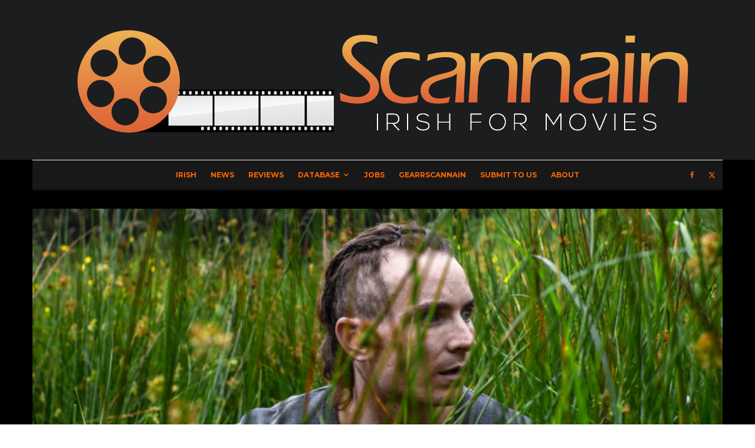

--- FILE ---
content_type: text/html; charset=UTF-8
request_url: https://www.scannain.com/irish/the-survivalist-uk-rights-acquisition/
body_size: 23986
content:
<!DOCTYPE html>
<html lang="en-GB">
<head>
	<meta charset="UTF-8">
			<meta name="viewport" content="width=device-width, initial-scale=1">
		<link rel="profile" href="http://gmpg.org/xfn/11">
		<meta name="theme-color" content="#ff6600">
	<meta name='robots' content='index, follow, max-image-preview:large, max-snippet:-1, max-video-preview:-1' />

<!-- Open Graph Meta Tags generated by Blog2Social 873 - https://www.blog2social.com -->
<meta property="og:title" content="Bulldog acquires UK rights to Stephen Fingleton’s The Survivalist"/>
<meta property="og:description" content="Bulldog Film Distribution has taken UK rights to Northern Ireland director Stephen Fingleton&#039;s debut feature, The Survivalist, with release set for Q1 2016."/>
<meta property="og:url" content="/irish/the-survivalist-uk-rights-acquisition/"/>
<meta property="og:image" content="https://www.scannain.com/media/the-survivalist_image2.jpg"/>
<meta property="og:image:width" content="1400" />
<meta property="og:image:height" content="768" />
<meta property="og:type" content="article"/>
<meta property="og:article:published_time" content="2015-10-15 14:32:46"/>
<meta property="og:article:modified_time" content="2015-10-15 14:32:46"/>
<meta property="og:article:tag" content="Andrew Simpson"/>
<meta property="og:article:tag" content="Barry Ward"/>
<meta property="og:article:tag" content="Bulldog"/>
<meta property="og:article:tag" content="Bulldog Film Distribution"/>
<meta property="og:article:tag" content="Irish Film"/>
<meta property="og:article:tag" content="Martin McCann"/>
<meta property="og:article:tag" content="Mia Goth"/>
<meta property="og:article:tag" content="NI Screen"/>
<meta property="og:article:tag" content="Olwen Fouéré"/>
<meta property="og:article:tag" content="Stephen Fingleton"/>
<meta property="og:article:tag" content="The Survivalist"/>
<!-- Open Graph Meta Tags generated by Blog2Social 873 - https://www.blog2social.com -->

<!-- Twitter Card generated by Blog2Social 873 - https://www.blog2social.com -->
<meta name="twitter:card" content="summary">
<meta name="twitter:title" content="Bulldog acquires UK rights to Stephen Fingleton’s The Survivalist"/>
<meta name="twitter:description" content="Bulldog Film Distribution has taken UK rights to Northern Ireland director Stephen Fingleton&#039;s debut feature, The Survivalist, with release set for Q1 2016."/>
<meta name="twitter:image" content="https://www.scannain.com/media/the-survivalist_image2.jpg"/>
<!-- Twitter Card generated by Blog2Social 873 - https://www.blog2social.com -->
<meta name="author" content="Niall Murphy"/>

	<!-- This site is optimized with the Yoast SEO plugin v26.7 - https://yoast.com/wordpress/plugins/seo/ -->
	<title>Bulldog Film Distribution acquires UK rights to The Survivalist</title>
	<meta name="description" content="Bulldog Film Distribution has taken UK rights to Northern Ireland director Stephen Fingleton&#039;s debut feature, The Survivalist, with release set for Q1 2016." />
	<link rel="canonical" href="https://www.scannain.com/irish/the-survivalist-uk-rights-acquisition/" />
	<meta name="twitter:label1" content="Written by" />
	<meta name="twitter:data1" content="Niall Murphy" />
	<meta name="twitter:label2" content="Estimated reading time" />
	<meta name="twitter:data2" content="1 minute" />
	<script type="application/ld+json" class="yoast-schema-graph">{"@context":"https://schema.org","@graph":[{"@type":"Article","@id":"https://www.scannain.com/irish/the-survivalist-uk-rights-acquisition/#article","isPartOf":{"@id":"https://www.scannain.com/irish/the-survivalist-uk-rights-acquisition/"},"author":{"name":"Niall Murphy","@id":"https://www.scannain.com/#/schema/person/0b29545d6190264ee30aa887f92b7e44"},"headline":"Bulldog acquires UK rights to Stephen Fingleton&#8217;s The Survivalist","datePublished":"2015-10-15T13:32:46+00:00","mainEntityOfPage":{"@id":"https://www.scannain.com/irish/the-survivalist-uk-rights-acquisition/"},"wordCount":192,"commentCount":0,"publisher":{"@id":"https://www.scannain.com/#organization"},"image":{"@id":"https://www.scannain.com/irish/the-survivalist-uk-rights-acquisition/#primaryimage"},"thumbnailUrl":"https://www.scannain.com/media/the-survivalist_image2.jpg","keywords":["Andrew Simpson","Barry Ward","Bulldog","Bulldog Film Distribution","Irish Film","Martin McCann","Mia Goth","NI Screen","Olwen Fouéré","Stephen Fingleton","The Survivalist"],"articleSection":["Irish Film"],"inLanguage":"en-GB","potentialAction":[{"@type":"CommentAction","name":"Comment","target":["https://www.scannain.com/irish/the-survivalist-uk-rights-acquisition/#respond"]}]},{"@type":"WebPage","@id":"https://www.scannain.com/irish/the-survivalist-uk-rights-acquisition/","url":"https://www.scannain.com/irish/the-survivalist-uk-rights-acquisition/","name":"Bulldog Film Distribution acquires UK rights to The Survivalist","isPartOf":{"@id":"https://www.scannain.com/#website"},"primaryImageOfPage":{"@id":"https://www.scannain.com/irish/the-survivalist-uk-rights-acquisition/#primaryimage"},"image":{"@id":"https://www.scannain.com/irish/the-survivalist-uk-rights-acquisition/#primaryimage"},"thumbnailUrl":"https://www.scannain.com/media/the-survivalist_image2.jpg","datePublished":"2015-10-15T13:32:46+00:00","description":"Bulldog Film Distribution has taken UK rights to Northern Ireland director Stephen Fingleton's debut feature, The Survivalist, with release set for Q1 2016.","breadcrumb":{"@id":"https://www.scannain.com/irish/the-survivalist-uk-rights-acquisition/#breadcrumb"},"inLanguage":"en-GB","potentialAction":[{"@type":"ReadAction","target":["https://www.scannain.com/irish/the-survivalist-uk-rights-acquisition/"]}]},{"@type":"ImageObject","inLanguage":"en-GB","@id":"https://www.scannain.com/irish/the-survivalist-uk-rights-acquisition/#primaryimage","url":"https://www.scannain.com/media/the-survivalist_image2.jpg","contentUrl":"https://www.scannain.com/media/the-survivalist_image2.jpg","width":1400,"height":768},{"@type":"BreadcrumbList","@id":"https://www.scannain.com/irish/the-survivalist-uk-rights-acquisition/#breadcrumb","itemListElement":[{"@type":"ListItem","position":1,"name":"Blog","item":"https://www.scannain.com/blog/"},{"@type":"ListItem","position":2,"name":"Bulldog acquires UK rights to Stephen Fingleton&#8217;s The Survivalist"}]},{"@type":"WebSite","@id":"https://www.scannain.com/#website","url":"https://www.scannain.com/","name":"Scannain","description":"Irish for Movies","publisher":{"@id":"https://www.scannain.com/#organization"},"potentialAction":[{"@type":"SearchAction","target":{"@type":"EntryPoint","urlTemplate":"https://www.scannain.com/?s={search_term_string}"},"query-input":{"@type":"PropertyValueSpecification","valueRequired":true,"valueName":"search_term_string"}}],"inLanguage":"en-GB"},{"@type":"Organization","@id":"https://www.scannain.com/#organization","name":"Scannain","url":"https://www.scannain.com/","logo":{"@type":"ImageObject","inLanguage":"en-GB","@id":"https://www.scannain.com/#/schema/logo/image/","url":"https://www.scannain.com/media/logo-bg.jpg","contentUrl":"https://www.scannain.com/media/logo-bg.jpg","width":300,"height":178,"caption":"Scannain"},"image":{"@id":"https://www.scannain.com/#/schema/logo/image/"},"sameAs":["http://www.facebook.com/Scannain","https://x.com/Scannain_com","https://instagram.com/scannain","https://www.youtube.com/user/Scannain"]},{"@type":"Person","@id":"https://www.scannain.com/#/schema/person/0b29545d6190264ee30aa887f92b7e44","name":"Niall Murphy","image":{"@type":"ImageObject","inLanguage":"en-GB","@id":"https://www.scannain.com/#/schema/person/image/","url":"https://secure.gravatar.com/avatar/dbfc3f0d62e7e951daa7363c5c3f1177fae428ec53f2626db2cb79fc2345aa71?s=96&d=mm&r=g","contentUrl":"https://secure.gravatar.com/avatar/dbfc3f0d62e7e951daa7363c5c3f1177fae428ec53f2626db2cb79fc2345aa71?s=96&d=mm&r=g","caption":"Niall Murphy"},"description":"Founder and Managing Editor of Scannain. If found please return to a cinema. Always willing to lend a hand to an Irish film, actor or director in need.","sameAs":["https://x.com/niallxmurphy"],"url":"https://www.scannain.com/author/niall/"}]}</script>
	<!-- / Yoast SEO plugin. -->


<link rel='dns-prefetch' href='//fonts.googleapis.com' />
<link rel="alternate" type="application/rss+xml" title="Scannain &raquo; Feed" href="https://www.scannain.com/feed/" />
<link rel="alternate" type="application/rss+xml" title="Scannain &raquo; Comments Feed" href="https://www.scannain.com/comments/feed/" />
<link rel="alternate" type="application/rss+xml" title="Scannain &raquo; Bulldog acquires UK rights to Stephen Fingleton&#8217;s The Survivalist Comments Feed" href="https://www.scannain.com/irish/the-survivalist-uk-rights-acquisition/feed/" />
<link rel="alternate" title="oEmbed (JSON)" type="application/json+oembed" href="https://www.scannain.com/wp-json/oembed/1.0/embed?url=https%3A%2F%2Fwww.scannain.com%2Firish%2Fthe-survivalist-uk-rights-acquisition%2F" />
<link rel="alternate" title="oEmbed (XML)" type="text/xml+oembed" href="https://www.scannain.com/wp-json/oembed/1.0/embed?url=https%3A%2F%2Fwww.scannain.com%2Firish%2Fthe-survivalist-uk-rights-acquisition%2F&#038;format=xml" />
<style id='wp-img-auto-sizes-contain-inline-css' type='text/css'>
img:is([sizes=auto i],[sizes^="auto," i]){contain-intrinsic-size:3000px 1500px}
/*# sourceURL=wp-img-auto-sizes-contain-inline-css */
</style>
<style id='wp-emoji-styles-inline-css' type='text/css'>

	img.wp-smiley, img.emoji {
		display: inline !important;
		border: none !important;
		box-shadow: none !important;
		height: 1em !important;
		width: 1em !important;
		margin: 0 0.07em !important;
		vertical-align: -0.1em !important;
		background: none !important;
		padding: 0 !important;
	}
/*# sourceURL=wp-emoji-styles-inline-css */
</style>
<style id='wp-block-library-inline-css' type='text/css'>
:root{--wp-block-synced-color:#7a00df;--wp-block-synced-color--rgb:122,0,223;--wp-bound-block-color:var(--wp-block-synced-color);--wp-editor-canvas-background:#ddd;--wp-admin-theme-color:#007cba;--wp-admin-theme-color--rgb:0,124,186;--wp-admin-theme-color-darker-10:#006ba1;--wp-admin-theme-color-darker-10--rgb:0,107,160.5;--wp-admin-theme-color-darker-20:#005a87;--wp-admin-theme-color-darker-20--rgb:0,90,135;--wp-admin-border-width-focus:2px}@media (min-resolution:192dpi){:root{--wp-admin-border-width-focus:1.5px}}.wp-element-button{cursor:pointer}:root .has-very-light-gray-background-color{background-color:#eee}:root .has-very-dark-gray-background-color{background-color:#313131}:root .has-very-light-gray-color{color:#eee}:root .has-very-dark-gray-color{color:#313131}:root .has-vivid-green-cyan-to-vivid-cyan-blue-gradient-background{background:linear-gradient(135deg,#00d084,#0693e3)}:root .has-purple-crush-gradient-background{background:linear-gradient(135deg,#34e2e4,#4721fb 50%,#ab1dfe)}:root .has-hazy-dawn-gradient-background{background:linear-gradient(135deg,#faaca8,#dad0ec)}:root .has-subdued-olive-gradient-background{background:linear-gradient(135deg,#fafae1,#67a671)}:root .has-atomic-cream-gradient-background{background:linear-gradient(135deg,#fdd79a,#004a59)}:root .has-nightshade-gradient-background{background:linear-gradient(135deg,#330968,#31cdcf)}:root .has-midnight-gradient-background{background:linear-gradient(135deg,#020381,#2874fc)}:root{--wp--preset--font-size--normal:16px;--wp--preset--font-size--huge:42px}.has-regular-font-size{font-size:1em}.has-larger-font-size{font-size:2.625em}.has-normal-font-size{font-size:var(--wp--preset--font-size--normal)}.has-huge-font-size{font-size:var(--wp--preset--font-size--huge)}.has-text-align-center{text-align:center}.has-text-align-left{text-align:left}.has-text-align-right{text-align:right}.has-fit-text{white-space:nowrap!important}#end-resizable-editor-section{display:none}.aligncenter{clear:both}.items-justified-left{justify-content:flex-start}.items-justified-center{justify-content:center}.items-justified-right{justify-content:flex-end}.items-justified-space-between{justify-content:space-between}.screen-reader-text{border:0;clip-path:inset(50%);height:1px;margin:-1px;overflow:hidden;padding:0;position:absolute;width:1px;word-wrap:normal!important}.screen-reader-text:focus{background-color:#ddd;clip-path:none;color:#444;display:block;font-size:1em;height:auto;left:5px;line-height:normal;padding:15px 23px 14px;text-decoration:none;top:5px;width:auto;z-index:100000}html :where(.has-border-color){border-style:solid}html :where([style*=border-top-color]){border-top-style:solid}html :where([style*=border-right-color]){border-right-style:solid}html :where([style*=border-bottom-color]){border-bottom-style:solid}html :where([style*=border-left-color]){border-left-style:solid}html :where([style*=border-width]){border-style:solid}html :where([style*=border-top-width]){border-top-style:solid}html :where([style*=border-right-width]){border-right-style:solid}html :where([style*=border-bottom-width]){border-bottom-style:solid}html :where([style*=border-left-width]){border-left-style:solid}html :where(img[class*=wp-image-]){height:auto;max-width:100%}:where(figure){margin:0 0 1em}html :where(.is-position-sticky){--wp-admin--admin-bar--position-offset:var(--wp-admin--admin-bar--height,0px)}@media screen and (max-width:600px){html :where(.is-position-sticky){--wp-admin--admin-bar--position-offset:0px}}

/*# sourceURL=wp-block-library-inline-css */
</style><style id='global-styles-inline-css' type='text/css'>
:root{--wp--preset--aspect-ratio--square: 1;--wp--preset--aspect-ratio--4-3: 4/3;--wp--preset--aspect-ratio--3-4: 3/4;--wp--preset--aspect-ratio--3-2: 3/2;--wp--preset--aspect-ratio--2-3: 2/3;--wp--preset--aspect-ratio--16-9: 16/9;--wp--preset--aspect-ratio--9-16: 9/16;--wp--preset--color--black: #000000;--wp--preset--color--cyan-bluish-gray: #abb8c3;--wp--preset--color--white: #ffffff;--wp--preset--color--pale-pink: #f78da7;--wp--preset--color--vivid-red: #cf2e2e;--wp--preset--color--luminous-vivid-orange: #ff6900;--wp--preset--color--luminous-vivid-amber: #fcb900;--wp--preset--color--light-green-cyan: #7bdcb5;--wp--preset--color--vivid-green-cyan: #00d084;--wp--preset--color--pale-cyan-blue: #8ed1fc;--wp--preset--color--vivid-cyan-blue: #0693e3;--wp--preset--color--vivid-purple: #9b51e0;--wp--preset--gradient--vivid-cyan-blue-to-vivid-purple: linear-gradient(135deg,rgb(6,147,227) 0%,rgb(155,81,224) 100%);--wp--preset--gradient--light-green-cyan-to-vivid-green-cyan: linear-gradient(135deg,rgb(122,220,180) 0%,rgb(0,208,130) 100%);--wp--preset--gradient--luminous-vivid-amber-to-luminous-vivid-orange: linear-gradient(135deg,rgb(252,185,0) 0%,rgb(255,105,0) 100%);--wp--preset--gradient--luminous-vivid-orange-to-vivid-red: linear-gradient(135deg,rgb(255,105,0) 0%,rgb(207,46,46) 100%);--wp--preset--gradient--very-light-gray-to-cyan-bluish-gray: linear-gradient(135deg,rgb(238,238,238) 0%,rgb(169,184,195) 100%);--wp--preset--gradient--cool-to-warm-spectrum: linear-gradient(135deg,rgb(74,234,220) 0%,rgb(151,120,209) 20%,rgb(207,42,186) 40%,rgb(238,44,130) 60%,rgb(251,105,98) 80%,rgb(254,248,76) 100%);--wp--preset--gradient--blush-light-purple: linear-gradient(135deg,rgb(255,206,236) 0%,rgb(152,150,240) 100%);--wp--preset--gradient--blush-bordeaux: linear-gradient(135deg,rgb(254,205,165) 0%,rgb(254,45,45) 50%,rgb(107,0,62) 100%);--wp--preset--gradient--luminous-dusk: linear-gradient(135deg,rgb(255,203,112) 0%,rgb(199,81,192) 50%,rgb(65,88,208) 100%);--wp--preset--gradient--pale-ocean: linear-gradient(135deg,rgb(255,245,203) 0%,rgb(182,227,212) 50%,rgb(51,167,181) 100%);--wp--preset--gradient--electric-grass: linear-gradient(135deg,rgb(202,248,128) 0%,rgb(113,206,126) 100%);--wp--preset--gradient--midnight: linear-gradient(135deg,rgb(2,3,129) 0%,rgb(40,116,252) 100%);--wp--preset--font-size--small: 13px;--wp--preset--font-size--medium: 20px;--wp--preset--font-size--large: 36px;--wp--preset--font-size--x-large: 42px;--wp--preset--spacing--20: 0.44rem;--wp--preset--spacing--30: 0.67rem;--wp--preset--spacing--40: 1rem;--wp--preset--spacing--50: 1.5rem;--wp--preset--spacing--60: 2.25rem;--wp--preset--spacing--70: 3.38rem;--wp--preset--spacing--80: 5.06rem;--wp--preset--shadow--natural: 6px 6px 9px rgba(0, 0, 0, 0.2);--wp--preset--shadow--deep: 12px 12px 50px rgba(0, 0, 0, 0.4);--wp--preset--shadow--sharp: 6px 6px 0px rgba(0, 0, 0, 0.2);--wp--preset--shadow--outlined: 6px 6px 0px -3px rgb(255, 255, 255), 6px 6px rgb(0, 0, 0);--wp--preset--shadow--crisp: 6px 6px 0px rgb(0, 0, 0);}:where(.is-layout-flex){gap: 0.5em;}:where(.is-layout-grid){gap: 0.5em;}body .is-layout-flex{display: flex;}.is-layout-flex{flex-wrap: wrap;align-items: center;}.is-layout-flex > :is(*, div){margin: 0;}body .is-layout-grid{display: grid;}.is-layout-grid > :is(*, div){margin: 0;}:where(.wp-block-columns.is-layout-flex){gap: 2em;}:where(.wp-block-columns.is-layout-grid){gap: 2em;}:where(.wp-block-post-template.is-layout-flex){gap: 1.25em;}:where(.wp-block-post-template.is-layout-grid){gap: 1.25em;}.has-black-color{color: var(--wp--preset--color--black) !important;}.has-cyan-bluish-gray-color{color: var(--wp--preset--color--cyan-bluish-gray) !important;}.has-white-color{color: var(--wp--preset--color--white) !important;}.has-pale-pink-color{color: var(--wp--preset--color--pale-pink) !important;}.has-vivid-red-color{color: var(--wp--preset--color--vivid-red) !important;}.has-luminous-vivid-orange-color{color: var(--wp--preset--color--luminous-vivid-orange) !important;}.has-luminous-vivid-amber-color{color: var(--wp--preset--color--luminous-vivid-amber) !important;}.has-light-green-cyan-color{color: var(--wp--preset--color--light-green-cyan) !important;}.has-vivid-green-cyan-color{color: var(--wp--preset--color--vivid-green-cyan) !important;}.has-pale-cyan-blue-color{color: var(--wp--preset--color--pale-cyan-blue) !important;}.has-vivid-cyan-blue-color{color: var(--wp--preset--color--vivid-cyan-blue) !important;}.has-vivid-purple-color{color: var(--wp--preset--color--vivid-purple) !important;}.has-black-background-color{background-color: var(--wp--preset--color--black) !important;}.has-cyan-bluish-gray-background-color{background-color: var(--wp--preset--color--cyan-bluish-gray) !important;}.has-white-background-color{background-color: var(--wp--preset--color--white) !important;}.has-pale-pink-background-color{background-color: var(--wp--preset--color--pale-pink) !important;}.has-vivid-red-background-color{background-color: var(--wp--preset--color--vivid-red) !important;}.has-luminous-vivid-orange-background-color{background-color: var(--wp--preset--color--luminous-vivid-orange) !important;}.has-luminous-vivid-amber-background-color{background-color: var(--wp--preset--color--luminous-vivid-amber) !important;}.has-light-green-cyan-background-color{background-color: var(--wp--preset--color--light-green-cyan) !important;}.has-vivid-green-cyan-background-color{background-color: var(--wp--preset--color--vivid-green-cyan) !important;}.has-pale-cyan-blue-background-color{background-color: var(--wp--preset--color--pale-cyan-blue) !important;}.has-vivid-cyan-blue-background-color{background-color: var(--wp--preset--color--vivid-cyan-blue) !important;}.has-vivid-purple-background-color{background-color: var(--wp--preset--color--vivid-purple) !important;}.has-black-border-color{border-color: var(--wp--preset--color--black) !important;}.has-cyan-bluish-gray-border-color{border-color: var(--wp--preset--color--cyan-bluish-gray) !important;}.has-white-border-color{border-color: var(--wp--preset--color--white) !important;}.has-pale-pink-border-color{border-color: var(--wp--preset--color--pale-pink) !important;}.has-vivid-red-border-color{border-color: var(--wp--preset--color--vivid-red) !important;}.has-luminous-vivid-orange-border-color{border-color: var(--wp--preset--color--luminous-vivid-orange) !important;}.has-luminous-vivid-amber-border-color{border-color: var(--wp--preset--color--luminous-vivid-amber) !important;}.has-light-green-cyan-border-color{border-color: var(--wp--preset--color--light-green-cyan) !important;}.has-vivid-green-cyan-border-color{border-color: var(--wp--preset--color--vivid-green-cyan) !important;}.has-pale-cyan-blue-border-color{border-color: var(--wp--preset--color--pale-cyan-blue) !important;}.has-vivid-cyan-blue-border-color{border-color: var(--wp--preset--color--vivid-cyan-blue) !important;}.has-vivid-purple-border-color{border-color: var(--wp--preset--color--vivid-purple) !important;}.has-vivid-cyan-blue-to-vivid-purple-gradient-background{background: var(--wp--preset--gradient--vivid-cyan-blue-to-vivid-purple) !important;}.has-light-green-cyan-to-vivid-green-cyan-gradient-background{background: var(--wp--preset--gradient--light-green-cyan-to-vivid-green-cyan) !important;}.has-luminous-vivid-amber-to-luminous-vivid-orange-gradient-background{background: var(--wp--preset--gradient--luminous-vivid-amber-to-luminous-vivid-orange) !important;}.has-luminous-vivid-orange-to-vivid-red-gradient-background{background: var(--wp--preset--gradient--luminous-vivid-orange-to-vivid-red) !important;}.has-very-light-gray-to-cyan-bluish-gray-gradient-background{background: var(--wp--preset--gradient--very-light-gray-to-cyan-bluish-gray) !important;}.has-cool-to-warm-spectrum-gradient-background{background: var(--wp--preset--gradient--cool-to-warm-spectrum) !important;}.has-blush-light-purple-gradient-background{background: var(--wp--preset--gradient--blush-light-purple) !important;}.has-blush-bordeaux-gradient-background{background: var(--wp--preset--gradient--blush-bordeaux) !important;}.has-luminous-dusk-gradient-background{background: var(--wp--preset--gradient--luminous-dusk) !important;}.has-pale-ocean-gradient-background{background: var(--wp--preset--gradient--pale-ocean) !important;}.has-electric-grass-gradient-background{background: var(--wp--preset--gradient--electric-grass) !important;}.has-midnight-gradient-background{background: var(--wp--preset--gradient--midnight) !important;}.has-small-font-size{font-size: var(--wp--preset--font-size--small) !important;}.has-medium-font-size{font-size: var(--wp--preset--font-size--medium) !important;}.has-large-font-size{font-size: var(--wp--preset--font-size--large) !important;}.has-x-large-font-size{font-size: var(--wp--preset--font-size--x-large) !important;}
/*# sourceURL=global-styles-inline-css */
</style>

<style id='classic-theme-styles-inline-css' type='text/css'>
/*! This file is auto-generated */
.wp-block-button__link{color:#fff;background-color:#32373c;border-radius:9999px;box-shadow:none;text-decoration:none;padding:calc(.667em + 2px) calc(1.333em + 2px);font-size:1.125em}.wp-block-file__button{background:#32373c;color:#fff;text-decoration:none}
/*# sourceURL=/wp-includes/css/classic-themes.min.css */
</style>
<link rel='stylesheet' id='lets-review-api-css' href='https://www.scannain.com/wp-content/plugins/lets-review/assets/css/style-api.min.css?ver=3.4.3' type='text/css' media='all' />
<link rel='stylesheet' id='font-awesome-css' href='https://www.scannain.com/wp-content/plugins/lets-review/assets/fonts/fontawesome/css/fontawesome.min.css?ver=3.4.3' type='text/css' media='all' />
<link rel='stylesheet' id='font-awesome-regular-css' href='https://www.scannain.com/wp-content/plugins/lets-review/assets/fonts/fontawesome/css/regular.min.css?ver=3.4.3' type='text/css' media='all' />
<link rel='stylesheet' id='font-awesome-solid-css' href='https://www.scannain.com/wp-content/plugins/lets-review/assets/fonts/fontawesome/css/solid.min.css?ver=3.4.3' type='text/css' media='all' />
<link rel='stylesheet' id='lets-live-blog-css' href='https://www.scannain.com/wp-content/plugins/lets-live-blog/frontend/css/style.min.css?ver=1.2.2' type='text/css' media='all' />
<link rel='stylesheet' id='lets-live-blog-icons-css' href='https://www.scannain.com/wp-content/plugins/lets-live-blog/frontend/css/fonts/style.css?ver=1.2.2' type='text/css' media='all' />
<link rel='stylesheet' id='zeen-style-css' href='https://www.scannain.com/wp-content/themes/zeen/assets/css/style.min.css?ver=1743763101' type='text/css' media='all' />
<style id='zeen-style-inline-css' type='text/css'>
.content-bg, .block-skin-5:not(.skin-inner), .block-skin-5.skin-inner > .tipi-row-inner-style, .article-layout-skin-1.title-cut-bl .hero-wrap .meta:before, .article-layout-skin-1.title-cut-bc .hero-wrap .meta:before, .article-layout-skin-1.title-cut-bl .hero-wrap .share-it:before, .article-layout-skin-1.title-cut-bc .hero-wrap .share-it:before, .standard-archive .page-header, .skin-dark .flickity-viewport, .zeen__var__options label { background: #000000;}a.zeen-pin-it{position: absolute}.background.mask {background-color: transparent}.side-author__wrap .mask a {display:inline-block;height:70px}.timed-pup,.modal-wrap {position:fixed;visibility:hidden}.to-top__fixed .to-top a{background-color:#000000; color: #fff}.article-layout-skin-1 .splitter--fade:before { background: linear-gradient(0, rgba(0,0,0,1) 0%, rgba(0,0,0,0) 100%); }.block-wrap-native .splitter--fade:before, .block-wrap-native .splitter--fade:after { background: linear-gradient(0, rgba(0,0,0,1) 0%, rgba(0,0,0,0) 80%); }.splitter .shape--fill { fill: #000000 }.site-inner { background-color: #000000; }.splitter svg g { fill: #000000; }.inline-post .block article .title { font-size: 20px;}.fontfam-1 { font-family: 'Playfair Display',serif!important;}input,input[type="number"],.body-f1, .quotes-f1 blockquote, .quotes-f1 q, .by-f1 .byline, .sub-f1 .subtitle, .wh-f1 .widget-title, .headings-f1 h1, .headings-f1 h2, .headings-f1 h3, .headings-f1 h4, .headings-f1 h5, .headings-f1 h6, .font-1, div.jvectormap-tip {font-family:'Playfair Display',serif;font-weight: 400;font-style: normal;}.fontfam-2 { font-family:'Lato',sans-serif!important; }input[type=submit], button, .tipi-button,.button,.wpcf7-submit,.button__back__home,.body-f2, .quotes-f2 blockquote, .quotes-f2 q, .by-f2 .byline, .sub-f2 .subtitle, .wh-f2 .widget-title, .headings-f2 h1, .headings-f2 h2, .headings-f2 h3, .headings-f2 h4, .headings-f2 h5, .headings-f2 h6, .font-2 {font-family:'Lato',sans-serif;font-weight: 400;font-style: normal;}.fontfam-3 { font-family:'Montserrat',sans-serif!important;}.body-f3, .quotes-f3 blockquote, .quotes-f3 q, .by-f3 .byline, .sub-f3 .subtitle, .wh-f3 .widget-title, .headings-f3 h1, .headings-f3 h2, .headings-f3 h3, .headings-f3 h4, .headings-f3 h5, .headings-f3 h6, .font-3 {font-family:'Montserrat',sans-serif;font-style: normal;font-weight: 400;}.tipi-row, .tipi-builder-on .contents-wrap > p { max-width: 1230px ; }.slider-columns--3 article { width: 360px }.slider-columns--2 article { width: 555px }.slider-columns--4 article { width: 262.5px }.single .site-content .tipi-row { max-width: 1230px ; }.single-product .site-content .tipi-row { max-width: 1230px ; }.date--secondary { color: #dd9933; }.date--main { color: #f8d92f; }.global-accent-border { border-color: #ff6600; }.trending-accent-border { border-color: #ff6600; }.trending-accent-bg { border-color: #ff6600; }.wpcf7-submit, .tipi-button.block-loader { background: #18181e; }.wpcf7-submit:hover, .tipi-button.block-loader:hover { background: #111; }.tipi-button.block-loader { color: #fff!important; }.wpcf7-submit { background: #18181e; }.wpcf7-submit:hover { background: #111; }.global-accent-bg, .icon-base-2:hover .icon-bg, #progress { background-color: #ff6600; }.global-accent-text, .mm-submenu-2 .mm-51 .menu-wrap > .sub-menu > li > a { color: #ff6600; }body { color:#898989;}.excerpt { color:#ffffff;}.mode--alt--b .excerpt, .block-skin-2 .excerpt, .block-skin-2 .preview-classic .custom-button__fill-2 { color:#ffffff!important;}.read-more-wrap { color:#c9c9c9;}.logo-fallback a { color:#000!important;}.site-mob-header .logo-fallback a { color:#000!important;}blockquote:not(.comment-excerpt) { color:#ffffff;}.mode--alt--b blockquote:not(.comment-excerpt), .mode--alt--b .block-skin-0.block-wrap-quote .block-wrap-quote blockquote:not(.comment-excerpt), .mode--alt--b .block-skin-0.block-wrap-quote .block-wrap-quote blockquote:not(.comment-excerpt) span { color:#fff!important;}.byline, .byline a { color:#c9c9c9;}.mode--alt--b .block-wrap-classic .byline, .mode--alt--b .block-wrap-classic .byline a, .mode--alt--b .block-wrap-thumbnail .byline, .mode--alt--b .block-wrap-thumbnail .byline a, .block-skin-2 .byline a, .block-skin-2 .byline { color:#9b9b9b;}.preview-classic .meta .title, .preview-thumbnail .meta .title,.preview-56 .meta .title{ color:#ff6600;}h1, h2, h3, h4, h5, h6, .block-title { color:#ff6600;}.sidebar-widget  .widget-title { color:#ff6600!important;}.link-color-wrap a, .woocommerce-Tabs-panel--description a { color: #ff6600; }.mode--alt--b .link-color-wrap a, .mode--alt--b .woocommerce-Tabs-panel--description a { color: #ff6600; }.copyright, .site-footer .bg-area-inner .copyright a { color: #c9c9c9; }.link-color-wrap a:hover { color: #ce692f; }.mode--alt--b .link-color-wrap a:hover { color: #dd9933; }body{line-height:1.66}input[type=submit], button, .tipi-button,.button,.wpcf7-submit,.button__back__home{letter-spacing:0.03em}.sub-menu a:not(.tipi-button){letter-spacing:0.1em}.widget-title{letter-spacing:0.15em}html, body{font-size:15px}.byline{font-size:12px}input[type=submit], button, .tipi-button,.button,.wpcf7-submit,.button__back__home{font-size:11px}.excerpt{font-size:15px}.logo-fallback, .secondary-wrap .logo-fallback a{font-size:22px}.logo span{font-size:12px}.breadcrumbs{font-size:10px}.hero-meta.tipi-s-typo .title{font-size:20px}.hero-meta.tipi-s-typo .subtitle{font-size:15px}.hero-meta.tipi-m-typo .title{font-size:20px}.hero-meta.tipi-m-typo .subtitle{font-size:15px}.hero-meta.tipi-xl-typo .title{font-size:20px}.hero-meta.tipi-xl-typo .subtitle{font-size:15px}.block-html-content h1, .single-content .entry-content h1{font-size:20px}.block-html-content h2, .single-content .entry-content h2{font-size:20px}.block-html-content h3, .single-content .entry-content h3{font-size:20px}.block-html-content h4, .single-content .entry-content h4{font-size:20px}.block-html-content h5, .single-content .entry-content h5{font-size:18px}.footer-block-links{font-size:8px}blockquote, q{font-size:20px}.site-footer .copyright{font-size:12px}.footer-navigation{font-size:12px}.site-footer .menu-icons{font-size:12px}.block-title, .page-title{font-size:24px}.block-subtitle{font-size:18px}.block-col-self .preview-2 .title{font-size:22px}.block-wrap-classic .tipi-m-typo .title-wrap .title{font-size:22px}.tipi-s-typo .title, .ppl-s-3 .tipi-s-typo .title, .zeen-col--wide .ppl-s-3 .tipi-s-typo .title, .preview-1 .title, .preview-21:not(.tipi-xs-typo) .title{font-size:22px}.tipi-xs-typo .title, .tipi-basket-wrap .basket-item .title{font-size:15px}.meta .read-more-wrap{font-size:11px}.widget-title{font-size:12px}.split-1:not(.preview-thumbnail) .mask{-webkit-flex: 0 0 calc( 34% - 15px);
					-ms-flex: 0 0 calc( 34% - 15px);
					flex: 0 0 calc( 34% - 15px);
					width: calc( 34% - 15px);}.preview-thumbnail .mask{-webkit-flex: 0 0 65px;
					-ms-flex: 0 0 65px;
					flex: 0 0 65px;
					width: 65px;}.footer-lower-area{padding-top:40px}.footer-lower-area{padding-bottom:40px}.footer-upper-area{padding-bottom:40px}.footer-upper-area{padding-top:40px}.footer-widget-wrap{padding-bottom:40px}.footer-widget-wrap{padding-top:40px}.tipi-button-cta-header{font-size:12px}.tipi-button.block-loader, .wpcf7-submit, .mc4wp-form-fields button { font-weight: 700;}.main-navigation .horizontal-menu, .main-navigation .menu-item, .main-navigation .menu-icon .menu-icon--text,  .main-navigation .tipi-i-search span { font-weight: 700;}.secondary-wrap .menu-secondary li, .secondary-wrap .menu-item, .secondary-wrap .menu-icon .menu-icon--text {font-weight: 700;}.footer-lower-area, .footer-lower-area .menu-item, .footer-lower-area .menu-icon span {font-weight: 700;}.widget-title {font-weight: 700!important;}input[type=submit], button, .tipi-button,.button,.wpcf7-submit,.button__back__home{ text-transform: uppercase; }.entry-title{ text-transform: none; }.logo-fallback{ text-transform: none; }.block-wrap-slider .title-wrap .title{ text-transform: none; }.block-wrap-grid .title-wrap .title, .tile-design-4 .meta .title-wrap .title{ text-transform: none; }.block-wrap-classic .title-wrap .title{ text-transform: none; }.block-title{ text-transform: none; }.meta .excerpt .read-more{ text-transform: uppercase; }.preview-grid .read-more{ text-transform: uppercase; }.block-subtitle{ text-transform: none; }.byline{ text-transform: none; }.widget-title{ text-transform: none; }.main-navigation .menu-item, .main-navigation .menu-icon .menu-icon--text{ text-transform: uppercase; }.secondary-navigation, .secondary-wrap .menu-icon .menu-icon--text{ text-transform: uppercase; }.footer-lower-area .menu-item, .footer-lower-area .menu-icon span{ text-transform: uppercase; }.sub-menu a:not(.tipi-button){ text-transform: none; }.site-mob-header .menu-item, .site-mob-header .menu-icon span{ text-transform: uppercase; }.single-content .entry-content h1, .single-content .entry-content h2, .single-content .entry-content h3, .single-content .entry-content h4, .single-content .entry-content h5, .single-content .entry-content h6, .meta__full h1, .meta__full h2, .meta__full h3, .meta__full h4, .meta__full h5, .bbp__thread__title{ text-transform: none; }.mm-submenu-2 .mm-11 .menu-wrap > *, .mm-submenu-2 .mm-31 .menu-wrap > *, .mm-submenu-2 .mm-21 .menu-wrap > *, .mm-submenu-2 .mm-51 .menu-wrap > *  { border-top: 3px solid transparent; }.separation-border { margin-bottom: 30px; }.load-more-wrap-1 { padding-top: 30px; }.block-wrap-classic .inf-spacer + .block:not(.block-62) { margin-top: 30px; }.block-title-wrap-style .block-title:after, .block-title-wrap-style .block-title:before { border-top: 1px #eee solid;}.separation-border-v { background: #eee;}.separation-border-v { height: calc( 100% -  30px - 1px); }@media only screen and (max-width: 480px) {.separation-border { margin-bottom: 30px;}}.sidebar-wrap .sidebar { padding-right: 30px; padding-left: 30px; padding-top:0px; padding-bottom:0px; }.sidebar-left .sidebar-wrap .sidebar { padding-right: 30px; padding-left: 30px; }@media only screen and (min-width: 481px) {}@media only screen and (max-width: 859px) {.mobile__design--side .mask {
		width: calc( 34% - 15px);
	}}@media only screen and (min-width: 860px) {input[type=submit], button, .tipi-button,.button,.wpcf7-submit,.button__back__home{letter-spacing:0.09em}.hero-meta.tipi-s-typo .title{font-size:30px}.hero-meta.tipi-s-typo .subtitle{font-size:18px}.hero-meta.tipi-m-typo .title{font-size:30px}.hero-meta.tipi-m-typo .subtitle{font-size:18px}.hero-meta.tipi-xl-typo .title{font-size:30px}.hero-meta.tipi-xl-typo .subtitle{font-size:18px}.block-html-content h1, .single-content .entry-content h1{font-size:30px}.block-html-content h2, .single-content .entry-content h2{font-size:30px}.block-html-content h3, .single-content .entry-content h3{font-size:24px}.block-html-content h4, .single-content .entry-content h4{font-size:24px}blockquote, q{font-size:25px}.main-navigation, .main-navigation .menu-icon--text{font-size:12px}.sub-menu a:not(.tipi-button){font-size:12px}.main-navigation .menu-icon, .main-navigation .trending-icon-solo{font-size:12px}.secondary-wrap-v .standard-drop>a,.secondary-wrap, .secondary-wrap a, .secondary-wrap .menu-icon--text{font-size:11px}.secondary-wrap .menu-icon, .secondary-wrap .menu-icon a, .secondary-wrap .trending-icon-solo{font-size:13px}.layout-side-info .details{width:130px;float:left}.title-contrast .hero-wrap { height: calc( 100vh - 160px ); }.block-col-self .block-71 .tipi-s-typo .title { font-size: 18px; }.zeen-col--narrow .block-wrap-classic .tipi-m-typo .title-wrap .title { font-size: 18px; }.mode--alt--b .footer-widget-area:not(.footer-widget-area-1) + .footer-lower-area { border-top:1px #333333 solid ; }.footer-widget-wrap { border-right:1px #333333 solid ; }.footer-widget-wrap .widget_search form, .footer-widget-wrap select { border-color:#333333; }.footer-widget-wrap .zeen-widget { border-bottom:1px #333333 solid ; }.footer-widget-wrap .zeen-widget .preview-thumbnail { border-bottom-color: #333333;}.secondary-wrap .menu-padding, .secondary-wrap .ul-padding > li > a {
			padding-top: 10px;
			padding-bottom: 10px;
		}}@media only screen and (min-width: 1240px) {.hero-l .single-content {padding-top: 45px}.align-fs .contents-wrap .video-wrap, .align-fs-center .aligncenter.size-full, .align-fs-center .wp-caption.aligncenter .size-full, .align-fs-center .tiled-gallery, .align-fs .alignwide { width: 1170px; }.align-fs .contents-wrap .video-wrap { height: 658px; }.has-bg .align-fs .contents-wrap .video-wrap, .has-bg .align-fs .alignwide, .has-bg .align-fs-center .aligncenter.size-full, .has-bg .align-fs-center .wp-caption.aligncenter .size-full, .has-bg .align-fs-center .tiled-gallery { width: 1230px; }.has-bg .align-fs .contents-wrap .video-wrap { height: 691px; }.logo-fallback, .secondary-wrap .logo-fallback a{font-size:30px}.hero-meta.tipi-s-typo .title{font-size:36px}.hero-meta.tipi-m-typo .title{font-size:44px}.hero-meta.tipi-xl-typo .title{font-size:50px}.block-html-content h1, .single-content .entry-content h1{font-size:44px}.block-html-content h2, .single-content .entry-content h2{font-size:40px}.block-html-content h3, .single-content .entry-content h3{font-size:30px}.block-html-content h4, .single-content .entry-content h4{font-size:20px}.block-title, .page-title{font-size:40px}.block-subtitle{font-size:20px}.block-col-self .preview-2 .title{font-size:36px}.block-wrap-classic .tipi-m-typo .title-wrap .title{font-size:30px}.tipi-s-typo .title, .ppl-s-3 .tipi-s-typo .title, .zeen-col--wide .ppl-s-3 .tipi-s-typo .title, .preview-1 .title, .preview-21:not(.tipi-xs-typo) .title{font-size:24px}.split-1:not(.preview-thumbnail) .mask{-webkit-flex: 0 0 calc( 50% - 15px);
					-ms-flex: 0 0 calc( 50% - 15px);
					flex: 0 0 calc( 50% - 15px);
					width: calc( 50% - 15px);}.footer-lower-area{padding-top:90px}.footer-lower-area{padding-bottom:90px}.footer-upper-area{padding-bottom:50px}.footer-upper-area{padding-top:50px}.footer-widget-wrap{padding-bottom:50px}.footer-widget-wrap{padding-top:50px}}.main-menu-bar-color-1 .current-menu-item > a, .main-menu-bar-color-1 .menu-main-menu > .dropper.active:not(.current-menu-item) > a { background-color: #111;}.site-header a { color: #ff6600; }.site-skin-3.content-subscribe, .site-skin-3.content-subscribe .subtitle, .site-skin-3.content-subscribe input, .site-skin-3.content-subscribe h2 { color: #fff; } .site-skin-3.content-subscribe input[type="email"] { border-color: #fff; }.footer-widget-wrap .widget_search form { border-color:#333; }.sidebar-wrap .sidebar { border:1px #ddd solid ; }.content-area .zeen-widget { border: 0 #ddd solid ; border-width: 0 0 1px 0; }.content-area .zeen-widget { padding:30px 0px 30px; }.grid-image-1 .mask-overlay { background-color: #1a1d1e ; }.with-fi.preview-grid,.with-fi.preview-grid .byline,.with-fi.preview-grid .subtitle, .with-fi.preview-grid a { color: #fff; }.preview-grid .mask-overlay { opacity: 0.2 ; }@media (pointer: fine) {.preview-grid:hover .mask-overlay { opacity: 0.6 ; }}.slider-image-1 .mask-overlay { background-color: #1a1d1e ; }.with-fi.preview-slider-overlay,.with-fi.preview-slider-overlay .byline,.with-fi.preview-slider-overlay .subtitle, .with-fi.preview-slider-overlay a { color: #fff; }.preview-slider-overlay .mask-overlay { opacity: 0.2 ; }@media (pointer: fine) {.preview-slider-overlay:hover .mask-overlay { opacity: 0.6 ; }}.site-footer .footer-widget-bg-area, .site-footer .footer-widget-bg-area .woo-product-rating span, .site-footer .footer-widget-bg-area .stack-design-3 .meta { background-color: #272727; }.site-footer .footer-widget-bg-area .background { background-image: none; opacity: 1; }.site-footer .footer-widget-bg-area .block-skin-0 .tipi-arrow { color:#dddede; border-color:#dddede; }.site-footer .footer-widget-bg-area .block-skin-0 .tipi-arrow i:after{ background:#dddede; }.site-footer .footer-widget-bg-area,.site-footer .footer-widget-bg-area .byline,.site-footer .footer-widget-bg-area a,.site-footer .footer-widget-bg-area .widget_search form *,.site-footer .footer-widget-bg-area h3,.site-footer .footer-widget-bg-area .widget-title { color:#dddede; }.site-footer .footer-widget-bg-area .tipi-spin.tipi-row-inner-style:before { border-color:#dddede; }.main-navigation, .main-navigation .menu-icon--text { color: #ff6600; }.main-navigation .horizontal-menu>li>a { padding-left: 12px; padding-right: 12px; }.main-navigation-border { border-bottom:3px #0a0a0a solid ; }.main-navigation-border .drop-search { border-top:3px #0a0a0a solid ; }#progress {bottom: 0;height: 3px; }.sticky-menu-2:not(.active) #progress  { bottom: -3px;  }#progress { background-color: #ff6600; }.main-navigation-border { border-top: 1px #eee solid ; }.main-navigation .horizontal-menu .drop, .main-navigation .horizontal-menu > li > a, .date--main {
			padding-top: 15px;
			padding-bottom: 15px;
		}.site-mob-header .menu-icon { font-size: 13px; }.secondary-wrap-v .standard-drop>a,.secondary-wrap, .secondary-wrap a, .secondary-wrap .menu-icon--text { color: #fff; }.secondary-wrap .menu-secondary > li > a, .secondary-icons li > a { padding-left: 7px; padding-right: 7px; }.mc4wp-form-fields input[type=submit], .mc4wp-form-fields button, #subscribe-submit input[type=submit], .subscribe-wrap input[type=submit] {color: #fff;background-color: #121212;}.site-mob-header:not(.site-mob-header-11) .header-padding .logo-main-wrap, .site-mob-header:not(.site-mob-header-11) .header-padding .icons-wrap a, .site-mob-header-11 .header-padding {
		padding-top: 20px;
		padding-bottom: 20px;
	}.site-header .header-padding {
		padding-top:30px;
		padding-bottom:30px;
	}@media only screen and (min-width: 860px){.tipi-m-0 {display: none}}
/*# sourceURL=zeen-style-inline-css */
</style>
<link rel='stylesheet' id='zeen-child-style-css' href='https://www.scannain.com/wp-content/themes/zeen-child/style.css?ver=4.5.6' type='text/css' media='all' />
<link rel='stylesheet' id='zeen-fonts-css' href='https://fonts.googleapis.com/css?family=Playfair+Display%3A400%2Citalic%7CLato%3A400%2C700%7CMontserrat%3A400%2C700&#038;subset=latin&#038;display=swap' type='text/css' media='all' />
<link rel='stylesheet' id='photoswipe-css' href='https://www.scannain.com/wp-content/themes/zeen/assets/css/photoswipe.min.css?ver=4.1.3' type='text/css' media='all' />
<link rel='stylesheet' id='login-with-ajax-css' href='https://www.scannain.com/wp-content/plugins/login-with-ajax/templates/login-with-ajax.min.css?ver=4.5.1' type='text/css' media='all' />
<script type="text/javascript" src="https://www.scannain.com/wp-includes/js/jquery/jquery.min.js?ver=3.7.1" id="jquery-core-js"></script>
<script type="text/javascript" src="https://www.scannain.com/wp-includes/js/jquery/jquery-migrate.min.js?ver=3.4.1" id="jquery-migrate-js"></script>
<script type="text/javascript" id="login-with-ajax-js-extra">
/* <![CDATA[ */
var LWA = {"ajaxurl":"https://www.scannain.com/wp-admin/admin-ajax.php","off":""};
//# sourceURL=login-with-ajax-js-extra
/* ]]> */
</script>
<script type="text/javascript" src="https://www.scannain.com/wp-content/plugins/login-with-ajax/templates/login-with-ajax.min.js?ver=4.5.1" id="login-with-ajax-js"></script>
<script type="text/javascript" src="https://www.scannain.com/wp-content/plugins/login-with-ajax/ajaxify/ajaxify.min.js?ver=4.5.1" id="login-with-ajax-ajaxify-js"></script>
<link rel="https://api.w.org/" href="https://www.scannain.com/wp-json/" /><link rel="alternate" title="JSON" type="application/json" href="https://www.scannain.com/wp-json/wp/v2/posts/43673" /><link rel="EditURI" type="application/rsd+xml" title="RSD" href="https://www.scannain.com/xmlrpc.php?rsd" />
<meta name="generator" content="WordPress 6.9" />
<link rel='shortlink' href='https://www.scannain.com/?p=43673' />
<!-- Generated by Jetpack Social -->
<meta property="og:title" content="Bulldog acquires UK rights to Stephen Fingleton&#8217;s The Survivalist">
<meta property="og:url" content="https://www.scannain.com/irish/the-survivalist-uk-rights-acquisition/">
<meta property="og:description" content="Bulldog Film Distribution has taken UK rights to Northern Ireland director Stephen Fingleton&#8217;s debut feature, The Survivalist, with release set for Q1 2016.">
<meta property="og:image" content="https://www.scannain.com/media/the-survivalist_image2.jpg">
<meta property="og:image:width" content="1200">
<meta property="og:image:height" content="658">
<meta name="twitter:image" content="https://www.scannain.com/media/the-survivalist_image2.jpg">
<meta name="twitter:card" content="summary_large_image">
<!-- / Jetpack Social -->
<link rel="preload" type="font/woff2" as="font" href="https://www.scannain.com/wp-content/themes/zeen/assets/css/tipi/tipi.woff2?9oa0lg" crossorigin="anonymous"><link rel="dns-prefetch" href="//fonts.googleapis.com"><link rel="preconnect" href="https://fonts.gstatic.com/" crossorigin="anonymous"><link rel="preload" as="image" href="https://www.scannain.com/media/the-survivalist_image2-770x422.jpg" imagesrcset="https://www.scannain.com/media/the-survivalist_image2-770x422.jpg 770w, https://www.scannain.com/media/the-survivalist_image2-300x165.jpg 300w, https://www.scannain.com/media/the-survivalist_image2-1024x562.jpg 1024w, https://www.scannain.com/media/the-survivalist_image2.jpg 1400w" imagesizes="(max-width: 770px) 100vw, 770px"><link rel="icon" href="https://www.scannain.com/media/cropped-logo-150x150.jpg" sizes="32x32" />
<link rel="icon" href="https://www.scannain.com/media/cropped-logo-300x300.jpg" sizes="192x192" />
<link rel="apple-touch-icon" href="https://www.scannain.com/media/cropped-logo-300x300.jpg" />
<meta name="msapplication-TileImage" content="https://www.scannain.com/media/cropped-logo-300x300.jpg" />
<style id='zeen-mm-style-inline-css' type='text/css'>
.main-menu-bar-color-2 .menu-main-menu .menu-item-53245.drop-it > a:before { border-bottom-color: #111;}.main-navigation .mm-color.menu-item-53245 .sub-menu { background: #111;}
.main-menu-bar-color-2 .menu-main-menu .menu-item-53216.drop-it > a:before { border-bottom-color: #111;}.main-navigation .mm-color.menu-item-53216 .sub-menu { background: #111;}
.main-menu-bar-color-2 .menu-main-menu .menu-item-53217.drop-it > a:before { border-bottom-color: #111;}.main-navigation .mm-color.menu-item-53217 .sub-menu { background: #111;}
.main-menu-bar-color-2 .menu-main-menu .menu-item-54384.drop-it > a:before { border-bottom-color: #111;}.main-navigation .mm-color.menu-item-54384 .sub-menu { background: #111;}
.main-menu-bar-color-2 .menu-main-menu .menu-item-57267.drop-it > a:before { border-bottom-color: #111;}.main-navigation .mm-color.menu-item-57267 .sub-menu { background: #111;}
.main-menu-bar-color-2 .menu-main-menu .menu-item-53219.drop-it > a:before { border-bottom-color: #111;}.main-navigation .mm-color.menu-item-53219 .sub-menu { background: #111;}
.main-menu-bar-color-2 .menu-main-menu .menu-item-53220.drop-it > a:before { border-bottom-color: #111;}.main-navigation .mm-color.menu-item-53220 .sub-menu { background: #111;}
.main-menu-bar-color-2 .menu-main-menu .menu-item-53221.drop-it > a:before { border-bottom-color: #111;}.main-navigation .mm-color.menu-item-53221 .sub-menu { background: #111;}
/*# sourceURL=zeen-mm-style-inline-css */
</style>
</head>
<body class="wp-singular post-template-default single single-post postid-43673 single-format-standard wp-theme-zeen wp-child-theme-zeen-child headings-f1 body-f2 sub-f1 quotes-f1 by-f3 wh-f2 block-titles-big block-titles-mid-1 menu-no-color-hover grids-spacing-0 mob-fi-tall modal-skin-2 excerpt-mob-off skin-dark footer-widgets-text-white site-mob-menu-a-4 site-mob-menu-1 mm-submenu-1 main-menu-logo-1 body-header-style-2 body-hero-s same-bg byline-font-2">
		<div id="page" class="site">
		<div id="mob-line" class="tipi-m-0"></div><header id="mobhead" class="site-header-block site-mob-header tipi-m-0 site-mob-header-1 site-mob-menu-1 sticky-menu-mob sticky-menu-1 sticky-top site-skin-2 site-img-1"><div class="bg-area header-padding tipi-row tipi-vertical-c">
	<ul class="menu-left icons-wrap tipi-vertical-c">
				<li class="menu-icon menu-icon-style-1 menu-icon-search"><a href="#" class="tipi-i-search modal-tr tipi-tip tipi-tip-move" data-title="Search" data-type="search"></a></li>
				
	
			
				
	
		</ul>
	<div class="logo-main-wrap logo-mob-wrap">
		<div class="logo logo-mobile"><a href="https://www.scannain.com" data-pin-nopin="true"><span class="logo-img"><img src="https://www.scannain.com/media/logo-inverted1.png" alt="" srcset="https://www.scannain.com/media/logo-inverted1.png 2x" width="2122" height="422"></span></a></div>	</div>
	<ul class="menu-right icons-wrap tipi-vertical-c">
		
				
	
			
				
	
			
				
			<li class="menu-icon menu-icon-mobile-slide"><a href="#" class="mob-tr-open" data-target="slide-menu"><i class="tipi-i-menu-mob" aria-hidden="true"></i></a></li>
	
		</ul>
	<div class="background mask"></div></div>
</header><!-- .site-mob-header -->		<div class="site-inner">
			<header id="masthead" class="site-header-block site-header clearfix site-header-2 header-width-1 header-skin-2 site-img-1 mm-ani-1 mm-skin-2 main-menu-skin-2 main-menu-width-3 main-menu-bar-color-2 logo-only-when-stuck main-menu-c" data-pt-diff="0" data-pb-diff="0"><div class="bg-area">
	<div class="tipi-flex-lcr logo-main-wrap header-padding tipi-flex-eq-height logo-main-wrap-center tipi-row">
						<div class="logo-main-wrap header-padding tipi-all-c"><div class="logo logo-main"><a href="https://www.scannain.com" data-pin-nopin="true"><span class="logo-img"><img src="https://www.scannain.com/media/logo-inverted1.png" alt="" srcset="https://www.scannain.com/media/logo-inverted1.png 2x" width="2122" height="422"></span></a></div></div>							</div>
	<div class="background mask"></div></div>
</header><!-- .site-header --><div id="header-line"></div><nav id="site-navigation" class="main-navigation main-navigation-1 tipi-xs-0 clearfix logo-only-when-stuck tipi-row main-menu-skin-2 main-menu-width-1 main-menu-bar-color-2 mm-skin-2 mm-submenu-1 mm-ani-1 main-menu-c sticky-menu-dt sticky-menu sticky-menu-1 sticky-top">	<div class="main-navigation-border menu-bg-area">
		<div class="nav-grid clearfix tipi-row">
			<div class="tipi-flex sticky-part sticky-p1">
				<div class="logo-menu-wrap logo-menu-wrap-placeholder"></div>				<ul id="menu-main-menu" class="menu-main-menu horizontal-menu tipi-flex font-3">
					<li id="menu-item-53245" class="menu-item menu-item-type-taxonomy menu-item-object-category current-post-ancestor current-menu-parent current-post-parent dropper drop-it mm-art mm-wrap-11 mm-wrap mm-color mm-sb-left menu-item-53245"><a href="https://www.scannain.com/category/irish/" data-ppp="3" data-tid="4804"  data-term="category">Irish</a><div class="menu mm-11 tipi-row" data-mm="11"><div class="menu-wrap menu-wrap-more-10 tipi-flex"><div id="block-wrap-53245" class="block-wrap-native block-wrap block-wrap-61 block-css-53245 block-wrap-classic columns__m--1 elements-design-1 block-skin-0 filter-wrap-2 tipi-box tipi-row ppl-m-3 ppl-s-3 clearfix" data-id="53245" data-base="0"><div class="tipi-row-inner-style clearfix"><div class="tipi-row-inner-box contents sticky--wrap"><div class="block-title-wrap module-block-title clearfix  block-title-1 with-load-more"><div class="block-title-area clearfix"><div class="block-title font-1">Irish</div></div><div class="filters tipi-flex font-2"><div class="load-more-wrap load-more-size-2 load-more-wrap-2">		<a href="#" data-id="53245" class="tipi-arrow tipi-arrow-s tipi-arrow-l block-loader block-more block-more-1 no-more" data-dir="1"><i class="tipi-i-angle-left" aria-hidden="true"></i></a>
		<a href="#" data-id="53245" class="tipi-arrow tipi-arrow-s tipi-arrow-r block-loader block-more block-more-2" data-dir="2"><i class="tipi-i-angle-right" aria-hidden="true"></i></a>
		</div></div></div><div class="block block-61 tipi-flex preview-review-bot"><article class="tipi-xs-12 elements-location-1 clearfix with-fi ani-base tipi-s-typo stack-1 stack-design-1 separation-border-style loop-0 preview-classic preview__img-shape-l preview-61 img-ani-base img-ani-1 img-color-hover-base img-color-hover-1 elements-design-1 post-72215 post type-post status-publish format-standard has-post-thumbnail hentry category-irish tag-eanna-hardwicke tag-irish-film tag-saipan tag-steve-coogan" style="--animation-order:0"><div class="preview-mini-wrap clearfix"><div class="mask"><a href="https://www.scannain.com/irish/saipan-box-office-opening/" class="mask-img" title="saipan-image"><img width="370" height="247" src="https://www.scannain.com/media/saipan-image-370x247.jpg" class="attachment-zeen-370-247 size-zeen-370-247 zeen-lazy-load-base zeen-lazy-load-mm wp-post-image" alt="Steve Coogan as Mick McCarthy and Eanna Hardwicke as Roy Keane in SAIPAN" decoding="async" fetchpriority="high" srcset="https://www.scannain.com/media/saipan-image-370x247.jpg 370w, https://www.scannain.com/media/saipan-image-360x240.jpg 360w, https://www.scannain.com/media/saipan-image-770x513.jpg 770w" sizes="(max-width: 370px) 100vw, 370px" loading="lazy" /></a></div><div class="meta"><div class="title-wrap"><h3 class="title"><a href="https://www.scannain.com/irish/saipan-box-office-opening/">SAIPAN opens big and crosses €500k at the Irish box office</a></h3></div></div></div></article><article class="tipi-xs-12 elements-location-1 clearfix with-fi ani-base tipi-s-typo stack-1 stack-design-1 separation-border-style loop-1 preview-classic preview__img-shape-l preview-61 img-ani-base img-ani-1 img-color-hover-base img-color-hover-1 elements-design-1 post-72193 post type-post status-publish format-standard has-post-thumbnail hentry category-abroad tag-dr-eddie-mccaffrey tag-iftuk tag-irish-film-tv-uk" style="--animation-order:1"><div class="preview-mini-wrap clearfix"><div class="mask"><a href="https://www.scannain.com/irish/abroad/iftuk-eddie-mccaffrey/" class="mask-img" title="Dr Eddie McCaffrey"><img width="370" height="247" src="https://www.scannain.com/media/EMcC-photo-1-370x247.jpg" class="attachment-zeen-370-247 size-zeen-370-247 zeen-lazy-load-base zeen-lazy-load-mm wp-post-image" alt="Dr Eddie McCaffrey" decoding="async" srcset="https://www.scannain.com/media/EMcC-photo-1-370x247.jpg 370w, https://www.scannain.com/media/EMcC-photo-1-360x240.jpg 360w" sizes="(max-width: 370px) 100vw, 370px" loading="lazy" /></a></div><div class="meta"><div class="title-wrap"><h3 class="title"><a href="https://www.scannain.com/irish/abroad/iftuk-eddie-mccaffrey/">Irish Film &amp; TV UK adds Dr. Eddie McCaffrey as Director</a></h3></div></div></div></article><article class="tipi-xs-12 elements-location-1 clearfix with-fi ani-base tipi-s-typo stack-1 stack-design-1 separation-border-style loop-2 preview-classic preview__img-shape-l preview-61 img-ani-base img-ani-1 img-color-hover-base img-color-hover-1 elements-design-1 post-72183 post type-post status-publish format-standard has-post-thumbnail hentry category-irish tag-tg4" style="--animation-order:2"><div class="preview-mini-wrap clearfix"><div class="mask"><a href="https://www.scannain.com/irish/tg4-funding-2026/" class="mask-img" title="tg4-image"><img width="370" height="247" src="https://www.scannain.com/media/tg4-image-370x247.jpeg" class="attachment-zeen-370-247 size-zeen-370-247 zeen-lazy-load-base zeen-lazy-load-mm wp-post-image" alt="TG4 Announces €10 Million Funding for New Creative Ideas in 2026" decoding="async" srcset="https://www.scannain.com/media/tg4-image-370x247.jpeg 370w, https://www.scannain.com/media/tg4-image-360x240.jpeg 360w, https://www.scannain.com/media/tg4-image-1155x770.jpeg 1155w, https://www.scannain.com/media/tg4-image-770x513.jpeg 770w" sizes="(max-width: 370px) 100vw, 370px" loading="lazy" /></a></div><div class="meta"><div class="title-wrap"><h3 class="title"><a href="https://www.scannain.com/irish/tg4-funding-2026/">TG4 Announces €10 Million Funding for New Creative Ideas in 2026</a></h3></div></div></div></article></div></div></div></div></div></div></li>
<li id="menu-item-53216" class="menu-item menu-item-type-taxonomy menu-item-object-category dropper drop-it mm-art mm-wrap-11 mm-wrap mm-color mm-sb-left menu-item-53216"><a href="https://www.scannain.com/category/movie-news/" data-ppp="3" data-tid="4153"  data-term="category">News</a><div class="menu mm-11 tipi-row" data-mm="11"><div class="menu-wrap menu-wrap-more-10 tipi-flex"><div id="block-wrap-53216" class="block-wrap-native block-wrap block-wrap-61 block-css-53216 block-wrap-classic columns__m--1 elements-design-1 block-skin-0 filter-wrap-2 tipi-box tipi-row ppl-m-3 ppl-s-3 clearfix" data-id="53216" data-base="0"><div class="tipi-row-inner-style clearfix"><div class="tipi-row-inner-box contents sticky--wrap"><div class="block-title-wrap module-block-title clearfix  block-title-1 with-load-more"><div class="block-title-area clearfix"><div class="block-title font-1">News</div></div><div class="filters tipi-flex font-2"><div class="load-more-wrap load-more-size-2 load-more-wrap-2">		<a href="#" data-id="53216" class="tipi-arrow tipi-arrow-s tipi-arrow-l block-loader block-more block-more-1 no-more" data-dir="1"><i class="tipi-i-angle-left" aria-hidden="true"></i></a>
		<a href="#" data-id="53216" class="tipi-arrow tipi-arrow-s tipi-arrow-r block-loader block-more block-more-2" data-dir="2"><i class="tipi-i-angle-right" aria-hidden="true"></i></a>
		</div></div></div><div class="block block-61 tipi-flex preview-review-bot"><article class="tipi-xs-12 elements-location-1 clearfix with-fi ani-base tipi-s-typo stack-1 stack-design-1 separation-border-style loop-0 preview-classic preview__img-shape-l preview-61 img-ani-base img-ani-1 img-color-hover-base img-color-hover-1 elements-design-1 post-72179 post type-post status-publish format-standard has-post-thumbnail hentry category-movie-news tag-dfcc tag-dublin-film-critics-circle" style="--animation-order:0"><div class="preview-mini-wrap clearfix"><div class="mask"><a href="https://www.scannain.com/movie-news/dublin-film-critics-circle-awarsd-2025/" class="mask-img" title="sinners_image"><img width="370" height="247" src="https://www.scannain.com/media/sinners_image-370x247.jpeg" class="attachment-zeen-370-247 size-zeen-370-247 zeen-lazy-load-base zeen-lazy-load-mm wp-post-image" alt="Sinners" decoding="async" srcset="https://www.scannain.com/media/sinners_image-370x247.jpeg 370w, https://www.scannain.com/media/sinners_image-360x240.jpeg 360w, https://www.scannain.com/media/sinners_image-770x516.jpeg 770w" sizes="(max-width: 370px) 100vw, 370px" loading="lazy" /></a></div><div class="meta"><div class="title-wrap"><h3 class="title"><a href="https://www.scannain.com/movie-news/dublin-film-critics-circle-awarsd-2025/">Dublin Film Critics Circle announce 2025 award winners</a></h3></div></div></div></article><article class="tipi-xs-12 elements-location-1 clearfix with-fi ani-base tipi-s-typo stack-1 stack-design-1 separation-border-style loop-1 preview-classic preview__img-shape-l preview-61 img-ani-base img-ani-1 img-color-hover-base img-color-hover-1 elements-design-1 post-72017 post type-post status-publish format-standard has-post-thumbnail hentry category-featured category-festivals category-review tag-cloud tag-featured tag-film tag-irish-review tag-japanese-film-festival tag-movie tag-review" style="--animation-order:1"><div class="preview-mini-wrap clearfix"><div class="mask"><div class="lets-review-api-wrap lr-font-h lr-cf lr-api-format-3 lr-api-has-icons font-2 zeen-review" style="background-color: #ff6600;" data-api-score="4" data-api-100="80" data-api-format="3"><div class="lets-review-api-score-box"><div class="lets-review-final-score"><i class="tipi-i-star2"></i><i class="tipi-i-star2"></i><i class="tipi-i-star2"></i><i class="tipi-i-star2"></i><i class="tipi-i-star2"></i><div class="score-overlay" style="width:20%; background-color: #ff6600;"></div></div></div></div><a href="https://www.scannain.com/review/cloud-a-fascinating-look-at-the-greed-of-humanity/" class="mask-img" title="cloud_fa377b"><img width="370" height="247" src="https://www.scannain.com/media/cloud_fa377b-370x247.jpg" class="attachment-zeen-370-247 size-zeen-370-247 zeen-lazy-load-base zeen-lazy-load-mm wp-post-image" alt="" decoding="async" srcset="https://www.scannain.com/media/cloud_fa377b-370x247.jpg 370w, https://www.scannain.com/media/cloud_fa377b-300x200.jpg 300w, https://www.scannain.com/media/cloud_fa377b-770x513.jpg 770w, https://www.scannain.com/media/cloud_fa377b-360x240.jpg 360w, https://www.scannain.com/media/cloud_fa377b-500x333.jpg 500w, https://www.scannain.com/media/cloud_fa377b-293x195.jpg 293w, https://www.scannain.com/media/cloud_fa377b.jpg 1000w" sizes="(max-width: 370px) 100vw, 370px" loading="lazy" /></a></div><div class="meta"><div class="title-wrap"><h3 class="title"><a href="https://www.scannain.com/review/cloud-a-fascinating-look-at-the-greed-of-humanity/">Cloud &#8211; A fascinating look at the greed of humanity</a></h3></div></div></div></article><article class="tipi-xs-12 elements-location-1 clearfix with-fi ani-base tipi-s-typo stack-1 stack-design-1 separation-border-style loop-2 preview-classic preview__img-shape-l preview-61 img-ani-base img-ani-1 img-color-hover-base img-color-hover-1 elements-design-1 post-72007 post type-post status-publish format-standard has-post-thumbnail hentry category-festivals category-review tag-featured tag-film tag-japanese-film-festival tag-movie tag-review tag-teki-cometh" style="--animation-order:2"><div class="preview-mini-wrap clearfix"><div class="mask"><div class="lets-review-api-wrap lr-font-h lr-cf lr-api-format-3 lr-api-has-icons font-2 zeen-review" style="background-color: #ff6600;" data-api-score="3.5" data-api-100="70" data-api-format="3"><div class="lets-review-api-score-box"><div class="lets-review-final-score"><i class="tipi-i-star2"></i><i class="tipi-i-star2"></i><i class="tipi-i-star2"></i><i class="tipi-i-star2"></i><i class="tipi-i-star2"></i><div class="score-overlay" style="width:30%; background-color: #ff6600;"></div></div></div></div><a href="https://www.scannain.com/review/teki-cometh-looking-back-on-life/" class="mask-img" title="Teki Cometh"><img width="370" height="247" src="https://www.scannain.com/media/1435570_tekicometh_981025-370x247.jpeg" class="attachment-zeen-370-247 size-zeen-370-247 zeen-lazy-load-base zeen-lazy-load-mm wp-post-image" alt="" decoding="async" srcset="https://www.scannain.com/media/1435570_tekicometh_981025-370x247.jpeg 370w, https://www.scannain.com/media/1435570_tekicometh_981025-360x240.jpeg 360w, https://www.scannain.com/media/1435570_tekicometh_981025-770x513.jpeg 770w" sizes="(max-width: 370px) 100vw, 370px" loading="lazy" /></a></div><div class="meta"><div class="title-wrap"><h3 class="title"><a href="https://www.scannain.com/review/teki-cometh-looking-back-on-life/">Teki Cometh &#8211; Looking back on life</a></h3></div></div></div></article></div></div></div></div></div></div></li>
<li id="menu-item-53217" class="menu-item menu-item-type-taxonomy menu-item-object-category dropper drop-it mm-art mm-wrap-11 mm-wrap mm-color mm-sb-left menu-item-53217"><a href="https://www.scannain.com/category/review/" data-ppp="3" data-tid="4341"  data-term="category">Reviews</a><div class="menu mm-11 tipi-row" data-mm="11"><div class="menu-wrap menu-wrap-more-10 tipi-flex"><div id="block-wrap-53217" class="block-wrap-native block-wrap block-wrap-61 block-css-53217 block-wrap-classic columns__m--1 elements-design-1 block-skin-0 filter-wrap-2 tipi-box tipi-row ppl-m-3 ppl-s-3 clearfix" data-id="53217" data-base="0"><div class="tipi-row-inner-style clearfix"><div class="tipi-row-inner-box contents sticky--wrap"><div class="block-title-wrap module-block-title clearfix  block-title-1 with-load-more"><div class="block-title-area clearfix"><div class="block-title font-1">Reviews</div></div><div class="filters tipi-flex font-2"><div class="load-more-wrap load-more-size-2 load-more-wrap-2">		<a href="#" data-id="53217" class="tipi-arrow tipi-arrow-s tipi-arrow-l block-loader block-more block-more-1 no-more" data-dir="1"><i class="tipi-i-angle-left" aria-hidden="true"></i></a>
		<a href="#" data-id="53217" class="tipi-arrow tipi-arrow-s tipi-arrow-r block-loader block-more block-more-2" data-dir="2"><i class="tipi-i-angle-right" aria-hidden="true"></i></a>
		</div></div></div><div class="block block-61 tipi-flex preview-review-bot"><article class="tipi-xs-12 elements-location-1 clearfix with-fi ani-base tipi-s-typo stack-1 stack-design-1 separation-border-style loop-0 preview-classic preview__img-shape-l preview-61 img-ani-base img-ani-1 img-color-hover-base img-color-hover-1 elements-design-1 post-72220 post type-post status-publish format-standard has-post-thumbnail hentry category-review tag-back-to-the-past tag-featured tag-film tag-irish-review tag-loius-koo tag-movie tag-raymond-lam tag-review tag-scannain" style="--animation-order:0"><div class="preview-mini-wrap clearfix"><div class="mask"><div class="lets-review-api-wrap lr-font-h lr-cf lr-api-format-3 lr-api-has-icons font-2 zeen-review" style="background-color: #ff6600;" data-api-score="3.5" data-api-100="70" data-api-format="3"><div class="lets-review-api-score-box"><div class="lets-review-final-score"><i class="tipi-i-star2"></i><i class="tipi-i-star2"></i><i class="tipi-i-star2"></i><i class="tipi-i-star2"></i><i class="tipi-i-star2"></i><div class="score-overlay" style="width:30%; background-color: #ff6600;"></div></div></div></div><a href="https://www.scannain.com/review/back-to-the-past-an-unexpected-delight/" class="mask-img" title="Back to the Past Scannain Review"><img width="370" height="247" src="https://www.scannain.com/media/Main-Still-1-370x247.jpg" class="attachment-zeen-370-247 size-zeen-370-247 zeen-lazy-load-base zeen-lazy-load-mm wp-post-image" alt="" decoding="async" srcset="https://www.scannain.com/media/Main-Still-1-370x247.jpg 370w, https://www.scannain.com/media/Main-Still-1-360x240.jpg 360w, https://www.scannain.com/media/Main-Still-1-1155x770.jpg 1155w, https://www.scannain.com/media/Main-Still-1-770x513.jpg 770w" sizes="(max-width: 370px) 100vw, 370px" loading="lazy" /></a></div><div class="meta"><div class="title-wrap"><h3 class="title"><a href="https://www.scannain.com/review/back-to-the-past-an-unexpected-delight/">Back to the Past &#8211; An unexpected delight</a></h3></div></div></div></article><article class="tipi-xs-12 elements-location-1 clearfix with-fi ani-base tipi-s-typo stack-1 stack-design-1 separation-border-style loop-1 preview-classic preview__img-shape-l preview-61 img-ani-base img-ani-1 img-color-hover-base img-color-hover-1 elements-design-1 post-72212 post type-post status-publish format-standard has-post-thumbnail hentry category-review tag-amir-el-masry tag-featured tag-film tag-giant tag-movie tag-pierce-brosnan tag-prince-naseem tag-review" style="--animation-order:1"><div class="preview-mini-wrap clearfix"><div class="mask"><div class="lets-review-api-wrap lr-font-h lr-cf lr-api-format-3 lr-api-has-icons font-2 zeen-review" style="background-color: #ff6600;" data-api-score="2.5" data-api-100="50" data-api-format="3"><div class="lets-review-api-score-box"><div class="lets-review-final-score"><i class="tipi-i-star2"></i><i class="tipi-i-star2"></i><i class="tipi-i-star2"></i><i class="tipi-i-star2"></i><i class="tipi-i-star2"></i><div class="score-overlay" style="width:50%; background-color: #ff6600;"></div></div></div></div><a href="https://www.scannain.com/review/giant-a-muddled-mess/" class="mask-img" title="Giant"><img width="370" height="247" src="https://www.scannain.com/media/Giant-370x247.jpg" class="attachment-zeen-370-247 size-zeen-370-247 zeen-lazy-load-base zeen-lazy-load-mm wp-post-image" alt="Giant" decoding="async" srcset="https://www.scannain.com/media/Giant-370x247.jpg 370w, https://www.scannain.com/media/Giant-360x240.jpg 360w, https://www.scannain.com/media/Giant-1155x770.jpg 1155w, https://www.scannain.com/media/Giant-770x513.jpg 770w" sizes="(max-width: 370px) 100vw, 370px" loading="lazy" /></a></div><div class="meta"><div class="title-wrap"><h3 class="title"><a href="https://www.scannain.com/review/giant-a-muddled-mess/">Giant &#8211; A muddled mess</a></h3></div></div></div></article><article class="tipi-xs-12 elements-location-1 clearfix with-fi ani-base tipi-s-typo stack-1 stack-design-1 separation-border-style loop-2 preview-classic preview__img-shape-l preview-61 img-ani-base img-ani-1 img-color-hover-base img-color-hover-1 elements-design-1 post-72175 post type-post status-publish format-standard has-post-thumbnail hentry category-review tag-featured tag-film tag-irish-review tag-mark-acheson tag-movie tag-review tag-rohan-campbell tag-ruby-modine tag-silent-night-deadly-night" style="--animation-order:2"><div class="preview-mini-wrap clearfix"><div class="mask"><div class="lets-review-api-wrap lr-font-h lr-cf lr-api-format-3 lr-api-has-icons font-2 zeen-review" style="background-color: #ff6600;" data-api-score="4" data-api-100="80" data-api-format="3"><div class="lets-review-api-score-box"><div class="lets-review-final-score"><i class="tipi-i-star2"></i><i class="tipi-i-star2"></i><i class="tipi-i-star2"></i><i class="tipi-i-star2"></i><i class="tipi-i-star2"></i><div class="score-overlay" style="width:20%; background-color: #ff6600;"></div></div></div></div><a href="https://www.scannain.com/review/silent-night-deadly-night-fiendishly-festive/" class="mask-img" title="Silent-Night-Deadly-Night-5"><img width="370" height="247" src="https://www.scannain.com/media/Silent-Night-Deadly-Night-5-370x247.jpg" class="attachment-zeen-370-247 size-zeen-370-247 zeen-lazy-load-base zeen-lazy-load-mm wp-post-image" alt="" decoding="async" srcset="https://www.scannain.com/media/Silent-Night-Deadly-Night-5-370x247.jpg 370w, https://www.scannain.com/media/Silent-Night-Deadly-Night-5-360x240.jpg 360w, https://www.scannain.com/media/Silent-Night-Deadly-Night-5-770x513.jpg 770w" sizes="(max-width: 370px) 100vw, 370px" loading="lazy" /></a></div><div class="meta"><div class="title-wrap"><h3 class="title"><a href="https://www.scannain.com/review/silent-night-deadly-night-fiendishly-festive/">Silent Night, Deadly Night &#8211; Fiendishly festive</a></h3></div></div></div></article></div></div></div></div></div></div></li>
<li id="menu-item-54384" class="menu-item menu-item-type-post_type menu-item-object-page menu-item-has-children dropper drop-it mm-art mm-wrap-2 mm-wrap menu-item-54384"><a href="https://www.scannain.com/database/">Database</a><div class="menu mm-2 tipi-row" data-mm="2"><div class="menu-wrap menu-wrap-minus-10">
<ul class="sub-menu">
	<li id="menu-item-54398" class="menu-item menu-item-type-post_type menu-item-object-page dropper drop-it menu-item-54398"><a href="https://www.scannain.com/movies/">Films</a></li>
	<li id="menu-item-54397" class="menu-item menu-item-type-post_type menu-item-object-page dropper drop-it menu-item-54397"><a href="https://www.scannain.com/actors/">Actors</a></li>
	<li id="menu-item-54385" class="menu-item menu-item-type-post_type menu-item-object-page dropper drop-it menu-item-54385"><a href="https://www.scannain.com/database/production/">Production Companies</a></li>
	<li id="menu-item-54386" class="menu-item menu-item-type-post_type menu-item-object-page dropper drop-it menu-item-54386"><a href="https://www.scannain.com/database/distributors/">Distributors</a></li>
	<li id="menu-item-54392" class="menu-item menu-item-type-post_type menu-item-object-page dropper drop-it menu-item-54392"><a href="https://www.scannain.com/database/studios/">Studios</a></li>
	<li id="menu-item-54391" class="menu-item menu-item-type-post_type menu-item-object-page dropper drop-it menu-item-54391"><a href="https://www.scannain.com/database/fx/">Effects Houses</a></li>
	<li id="menu-item-54387" class="menu-item menu-item-type-post_type menu-item-object-page dropper drop-it menu-item-54387"><a href="https://www.scannain.com/database/broadcasters/">Broadcasters</a></li>
	<li id="menu-item-54389" class="menu-item menu-item-type-post_type menu-item-object-page dropper drop-it menu-item-54389"><a href="https://www.scannain.com/database/financiers/">Financiers</a></li>
	<li id="menu-item-54390" class="menu-item menu-item-type-post_type menu-item-object-page dropper drop-it menu-item-54390"><a href="https://www.scannain.com/database/resources/">Industry Resources</a></li>
	<li id="menu-item-54388" class="menu-item menu-item-type-post_type menu-item-object-page dropper drop-it menu-item-54388"><a href="https://www.scannain.com/database/other/">Other</a></li>
</ul></div></div>
</li>
<li id="menu-item-57267" class="menu-item menu-item-type-custom menu-item-object-custom dropper drop-it mm-art mm-wrap-2 mm-wrap menu-item-57267"><a href="http://jobs.scannain.com">Jobs</a></li>
<li id="menu-item-53219" class="menu-item menu-item-type-custom menu-item-object-custom dropper drop-it mm-art mm-wrap-2 mm-wrap menu-item-53219"><a href="http://gearr.scannain.com">GearrScannain</a></li>
<li id="menu-item-53220" class="menu-item menu-item-type-post_type menu-item-object-page dropper drop-it mm-art mm-wrap-2 mm-wrap menu-item-53220"><a href="https://www.scannain.com/submit/">Submit to Us</a></li>
<li id="menu-item-53221" class="menu-item menu-item-type-post_type menu-item-object-page dropper drop-it mm-art mm-wrap-2 mm-wrap menu-item-53221"><a href="https://www.scannain.com/about/">About</a></li>
				</ul>
				<ul class="horizontal-menu font-3 menu-icons tipi-flex-eq-height">
										<li  class="menu-icon menu-icon-style-1 menu-icon-fb"><a href="https://facebook.com/https://www.facebook.com/Scannain/" data-title="Facebook" class="tipi-i-facebook tipi-tip tipi-tip-move" rel="noopener nofollow" aria-label="Facebook" target="_blank"></a></li><li  class="menu-icon menu-icon-style-1 menu-icon-tw"><a href="https://twitter.com/https://twitter.com/Scannain_com" data-title="X" class="tipi-i-x tipi-tip tipi-tip-move" rel="noopener nofollow" aria-label="X" target="_blank"></a></li>
				
	
										</ul>
			</div>
			<div id="sticky-p2" class="sticky-part sticky-p2"><div class="sticky-p2-inner tipi-vertical-c"><div class="title-wrap"><span class="pre-title reading">Reading</span><div class="title" id="sticky-title">Bulldog acquires UK rights to Stephen Fingleton&#8217;s The Survivalist</div></div><div id="sticky-p2-share" class="share-it tipi-vertical-c"><a href="https://www.facebook.com/sharer/sharer.php?u=https%3A%2F%2Fwww.scannain.com%2Firish%2Fthe-survivalist-uk-rights-acquisition%2F" class=" share-button share-button-fb" rel="noopener nofollow" aria-label="Share" data-title="Share" target="_blank"><span class="share-button-content tipi-vertical-c"><i class="tipi-i-facebook"></i><span class="social-tip font-base font-1">Share</span></span></a><a href="https://twitter.com/intent/tweet?via=https://twitter.com/Scannain_com&#038;text=Bulldog%20acquires%20UK%20rights%20to%20Stephen%20Fingleton%E2%80%99s%20The%20Survivalist%20-%20https%3A%2F%2Fwww.scannain.com%2Firish%2Fthe-survivalist-uk-rights-acquisition%2F" class=" share-button share-button-tw" rel="noopener nofollow" aria-label="Tweet" data-title="Tweet" target="_blank"><span class="share-button-content tipi-vertical-c"><i class="tipi-i-x"></i><span class="social-tip font-base font-1">Tweet</span></span></a></div></div></div>		</div>
		<span id="progress" class=" no-ipl"></span>	</div>
</nav><!-- .main-navigation -->
			<div id="content" class="site-content clearfix">
			<div id="primary" class="content-area">

	<div class="post-wrap clearfix article-layout-skin-1 title-beneath hero-s sidebar-off-wide post-43673 post type-post status-publish format-standard has-post-thumbnail hentry category-irish tag-andrew-simpson tag-barry-ward tag-bulldog tag-bulldog-film-distribution tag-irish-film tag-martin-mccann tag-mia-goth tag-ni-screen tag-olwen-fouere tag-stephen-fingleton tag-the-survivalist">
				<div class="single-content contents-wrap tipi-row content-bg clearfix article-layout-51">
						<div class="tipi-cols clearfix sticky--wrap">
				<main class="site-main tipi-xs-12 main-block-wrap block-wrap tipi-col clearfix tipi-l-8">
		<article>
			<div class="hero-wrap clearfix hero-1 no-par"><div class="hero"><img width="770" height="422" src="https://www.scannain.com/media/the-survivalist_image2-770x422.jpg" class="flipboard-image wp-post-image" alt="" decoding="async" srcset="https://www.scannain.com/media/the-survivalist_image2-770x422.jpg 770w, https://www.scannain.com/media/the-survivalist_image2-300x165.jpg 300w, https://www.scannain.com/media/the-survivalist_image2-1024x562.jpg 1024w, https://www.scannain.com/media/the-survivalist_image2.jpg 1400w" sizes="(max-width: 770px) 100vw, 770px" /></div></div><div class="meta-wrap hero-meta tipi-s-typo elements-design-1 clearfix"><div class="meta meta-no-sub"><div class="byline byline-2 byline-cats-design-1"><div class="byline-part cats"><a href="https://www.scannain.com/category/irish/" class="cat">Irish Film</a></div></div><div class="title-wrap"><h1 class="entry-title title flipboard-title">Bulldog acquires UK rights to Stephen Fingleton&#8217;s The Survivalist</h1></div></div></div><!-- .meta-wrap -->			<div class="entry-content-wrap clearfix">
																					<div class="entry-content body-color clearfix link-color-wrap">
																										<p><a href="http://www.screendaily.com/news/bulldog-takes-the-survivalist-for-uk/5095547.article">ScreenDaily</a> is reporting that Bulldog Film Distribution has taken UK rights to Northern Ireland director Stephen Fingleton&#8217;s debut feature, <em><strong>The Survivalist</strong></em>. The film is currently featuring at the BFI London Film Festival.</p>
<p><strong><em>The Survivalist</em></strong> is a dystopian thriller set in a time of starvation, where a lone man lives off a small plot of land hidden deep in forest, protecting his crop from intruders with his shotgun and improvised traps. But the long years alone have taken their toll on him, and he is beginning to lose his grip on reality.</p>
<p><strong><em>The Survivalist</em></strong> stars Irish actors Martin McCann (<em>&#8217;71</em>), Andrew Simpson (<em>Good Vibrations</em>), and Olwen Fouere (<em>This Must be the Place</em>), as well as Mia Goth (<em>Nymphomaniac</em>).</p>
<p>Derry native Fingleton was shortlisted for Oscar with his most recent short film <em>SLR</em>, and developed the script through Northern Ireland Screen’s New Talent Focus scheme. Wayne Marc Godfrey, Robert Jones and David Gilbery produced and financed the film through The Fyzz Facility, with support from NI Screen and the BFI.</p>
<p>Bulldog are looking to release <strong><em>The Survivalist</em></strong> in the UK early next year.</p>
									</div><!-- .entry-content -->
							</div><!-- .entry-content -->
						<footer class="entry-footer">
				<div class="post-tags footer-block-links clearfix"><div class="title">Tags</div><div class="block-elements"><a href="https://www.scannain.com/tag/andrew-simpson/" rel="tag">Andrew Simpson</a><a href="https://www.scannain.com/tag/barry-ward/" rel="tag">Barry Ward</a><a href="https://www.scannain.com/tag/bulldog/" rel="tag">Bulldog</a><a href="https://www.scannain.com/tag/bulldog-film-distribution/" rel="tag">Bulldog Film Distribution</a><a href="https://www.scannain.com/tag/irish-film/" rel="tag">Irish Film</a><a href="https://www.scannain.com/tag/martin-mccann/" rel="tag">Martin McCann</a><a href="https://www.scannain.com/tag/mia-goth/" rel="tag">Mia Goth</a><a href="https://www.scannain.com/tag/ni-screen/" rel="tag">NI Screen</a><a href="https://www.scannain.com/tag/olwen-fouere/" rel="tag">Olwen Fouéré</a><a href="https://www.scannain.com/tag/stephen-fingleton/" rel="tag">Stephen Fingleton</a><a href="https://www.scannain.com/tag/the-survivalist/" rel="tag">The Survivalist</a></div></div><div class="share-it share-it-11 share-it-icons share-it-count-0 share-it-after"><div class="title">Share</div><a href="https://www.facebook.com/sharer/sharer.php?u=https%3A%2F%2Fwww.scannain.com%2Firish%2Fthe-survivalist-uk-rights-acquisition%2F" class="tipi-tip tipi-tip-move share-button share-button-fb" rel="noopener nofollow" aria-label="Share" data-title="Share" target="_blank"><span class="share-button-content tipi-vertical-c"><i class="tipi-i-facebook"></i></span></a><a href="https://twitter.com/intent/tweet?via=https://twitter.com/Scannain_com&#038;text=Bulldog%20acquires%20UK%20rights%20to%20Stephen%20Fingleton%E2%80%99s%20The%20Survivalist%20-%20https%3A%2F%2Fwww.scannain.com%2Firish%2Fthe-survivalist-uk-rights-acquisition%2F" class="tipi-tip tipi-tip-move share-button share-button-tw" rel="noopener nofollow" aria-label="Tweet" data-title="Tweet" target="_blank"><span class="share-button-content tipi-vertical-c"><i class="tipi-i-x"></i></span></a><a href="https://www.pinterest.com/pin/create/button/?url=https%3A%2F%2Fwww.scannain.com%2Firish%2Fthe-survivalist-uk-rights-acquisition%2F&media=https%3A%2F%2Fwww.scannain.com%2Fmedia%2Fthe-survivalist_image2.jpg&description=Bulldog%20acquires%20UK%20rights%20to%20Stephen%20Fingleton%26%238217%3Bs%20The%20Survivalist" class="tipi-tip tipi-tip-move share-button share-button-pin" rel="noopener nofollow" aria-label="Pin" data-title="Pin" target="_blank" data-pin-custom="true"><span class="share-button-content tipi-vertical-c"><i class="tipi-i-pinterest"></i></span></a></div><div class="user-page-box-1 user-box-skin-1 user-box-type-1 tipi-xs-12 user-page-box clearfix">		<div class="mask">
			<a href="https://www.scannain.com/author/niall/">
				<img loading="lazy" alt='' src='https://secure.gravatar.com/avatar/dbfc3f0d62e7e951daa7363c5c3f1177fae428ec53f2626db2cb79fc2345aa71?s=60&#038;d=mm&#038;r=g' srcset='https://secure.gravatar.com/avatar/dbfc3f0d62e7e951daa7363c5c3f1177fae428ec53f2626db2cb79fc2345aa71?s=120&#038;d=mm&#038;r=g 2x' class='avatar avatar-60 photo' height='60' width='60' decoding='async'/><noscript><img alt='' src='https://secure.gravatar.com/avatar/dbfc3f0d62e7e951daa7363c5c3f1177fae428ec53f2626db2cb79fc2345aa71?s=60&#038;d=mm&#038;r=g' srcset='https://secure.gravatar.com/avatar/dbfc3f0d62e7e951daa7363c5c3f1177fae428ec53f2626db2cb79fc2345aa71?s=120&#038;d=mm&#038;r=g 2x' class='avatar avatar-60 photo' height='60' width='60' decoding='async'/></noscript>				<span class="overlay-arrow-r overlay-arrow"><i class="tipi-i-long-right"></i></span>
			</a>
		</div>
		<div class="meta">
			<div class="author-info-wrap">
				<div class="author-name font-1"><a href="https://www.scannain.com/author/niall/">Niall Murphy</a></div>
									<div class="author-position title-light">Managing Editor</div>
							</div>
			<div class="author-right-meta">
													<div class="author-bio body-color link-color-wrap">Founder and Managing Editor of Scannain.
If found please return to a cinema. Always willing to lend a hand to an Irish film, actor or director in need.</div>
								<div class="icons">
											<a href="mailto:niall@scannain.com" class="author-icon tipi-tip tipi-tip-move" data-title="Email"><i class="tipi-i-mail"></i></a>
										<a href="https://twitter.com/niallxmurphy" target="_blank" rel="noopener nofollow" class="author-icon tipi-tip tipi-tip-move" data-title="X"><i class="tipi-i-x"></i></a>				</div>
			</div>
		</div>
	</div>
	<div class="related-posts-wrap clearfix"><div id="block-wrap-32452" class="block-wrap-native block-wrap block-wrap-29 block-css-32452 block-wrap-classic columns__m--1 elements-design-1 block-skin-0 filter-wrap-2 tipi-box ppl-m-4 ppl-s-2 clearfix" data-id="32452" data-base="0"><div class="tipi-row-inner-style clearfix"><div class="tipi-row-inner-box contents sticky--wrap"><div class="block-title-wrap module-block-title clearfix  block-title-wrap-style block-title-1 with-load-more"><div class="block-title-area clearfix"><div class="block-title font-1">Related</div></div><div class="filters tipi-flex font-2"><div class="load-more-wrap load-more-size-2 load-more-wrap-2">		<a href="#" data-id="32452" class="tipi-arrow tipi-arrow-s tipi-arrow-l block-loader block-more block-more-1 no-more" data-dir="1"><i class="tipi-i-angle-left" aria-hidden="true"></i></a>
		<a href="#" data-id="32452" class="tipi-arrow tipi-arrow-s tipi-arrow-r block-loader block-more block-more-2" data-dir="2"><i class="tipi-i-angle-right" aria-hidden="true"></i></a>
		</div></div></div><div class="block block-29 tipi-flex"><article class="tipi-xs-12 elements-location-1 clearfix with-fi ani-base article-ani article-ani-1 tipi-s-typo stack-1 stack-design-1 separation-border loop-0 preview-classic preview__img-shape-s preview-29 img-ani-base img-ani-1 img-color-hover-base img-color-hover-1 elements-design-1 post-72215 post type-post status-publish format-standard has-post-thumbnail hentry category-irish tag-eanna-hardwicke tag-irish-film tag-saipan tag-steve-coogan" style="--animation-order:0"><div class="preview-mini-wrap clearfix"><div class="mask"><a href="https://www.scannain.com/irish/saipan-box-office-opening/" class="mask-img" title="saipan-image"><img width="293" height="293" src="https://www.scannain.com/media/saipan-image-293x293.jpg" class="attachment-zeen-293-293 size-zeen-293-293 zeen-lazy-load-base zeen-lazy-load  wp-post-image" alt="Steve Coogan as Mick McCarthy and Eanna Hardwicke as Roy Keane in SAIPAN" decoding="async" srcset="https://www.scannain.com/media/saipan-image-293x293.jpg 293w, https://www.scannain.com/media/saipan-image-100x100.jpg 100w, https://www.scannain.com/media/saipan-image-390x390.jpg 390w" sizes="(max-width: 293px) 100vw, 293px" loading="lazy" /></a></div><div class="meta"><div class="byline byline-2 byline-cats-design-1"><div class="byline-part cats"><a href="https://www.scannain.com/category/irish/" class="cat">Irish Film</a></div></div><div class="title-wrap"><h3 class="title"><a href="https://www.scannain.com/irish/saipan-box-office-opening/">SAIPAN opens big and crosses €500k at the Irish box office</a></h3></div></div></div></article><article class="tipi-xs-12 elements-location-1 clearfix with-fi ani-base article-ani article-ani-1 tipi-s-typo stack-1 stack-design-1 separation-border loop-1 preview-classic preview__img-shape-s preview-29 img-ani-base img-ani-1 img-color-hover-base img-color-hover-1 elements-design-1 post-72193 post type-post status-publish format-standard has-post-thumbnail hentry category-abroad tag-dr-eddie-mccaffrey tag-iftuk tag-irish-film-tv-uk" style="--animation-order:1"><div class="preview-mini-wrap clearfix"><div class="mask"><a href="https://www.scannain.com/irish/abroad/iftuk-eddie-mccaffrey/" class="mask-img" title="Dr Eddie McCaffrey"><img width="293" height="293" src="https://www.scannain.com/media/EMcC-photo-1-293x293.jpg" class="attachment-zeen-293-293 size-zeen-293-293 zeen-lazy-load-base zeen-lazy-load  wp-post-image" alt="Dr Eddie McCaffrey" decoding="async" srcset="https://www.scannain.com/media/EMcC-photo-1-293x293.jpg 293w, https://www.scannain.com/media/EMcC-photo-1-100x100.jpg 100w" sizes="(max-width: 293px) 100vw, 293px" loading="lazy" /></a></div><div class="meta"><div class="byline byline-2 byline-cats-design-1"><div class="byline-part cats"><a href="https://www.scannain.com/category/irish/abroad/" class="cat">Abroad</a></div></div><div class="title-wrap"><h3 class="title"><a href="https://www.scannain.com/irish/abroad/iftuk-eddie-mccaffrey/">Irish Film &amp; TV UK adds Dr. Eddie McCaffrey as Director</a></h3></div></div></div></article><article class="tipi-xs-12 elements-location-1 clearfix with-fi ani-base article-ani article-ani-1 tipi-s-typo stack-1 stack-design-1 separation-border loop-2 preview-classic preview__img-shape-s preview-29 img-ani-base img-ani-1 img-color-hover-base img-color-hover-1 elements-design-1 post-72183 post type-post status-publish format-standard has-post-thumbnail hentry category-irish tag-tg4" style="--animation-order:2"><div class="preview-mini-wrap clearfix"><div class="mask"><a href="https://www.scannain.com/irish/tg4-funding-2026/" class="mask-img" title="tg4-image"><img width="293" height="293" src="https://www.scannain.com/media/tg4-image-293x293.jpeg" class="attachment-zeen-293-293 size-zeen-293-293 zeen-lazy-load-base zeen-lazy-load  wp-post-image" alt="TG4 Announces €10 Million Funding for New Creative Ideas in 2026" decoding="async" srcset="https://www.scannain.com/media/tg4-image-293x293.jpeg 293w, https://www.scannain.com/media/tg4-image-100x100.jpeg 100w, https://www.scannain.com/media/tg4-image-390x390.jpeg 390w, https://www.scannain.com/media/tg4-image-585x585.jpeg 585w" sizes="(max-width: 293px) 100vw, 293px" loading="lazy" /></a></div><div class="meta"><div class="byline byline-2 byline-cats-design-1"><div class="byline-part cats"><a href="https://www.scannain.com/category/irish/" class="cat">Irish Film</a></div></div><div class="title-wrap"><h3 class="title"><a href="https://www.scannain.com/irish/tg4-funding-2026/">TG4 Announces €10 Million Funding for New Creative Ideas in 2026</a></h3></div></div></div></article><article class="tipi-xs-12 elements-location-1 clearfix with-fi ani-base article-ani article-ani-1 tipi-s-typo stack-1 stack-design-1 separation-border loop-3 preview-classic preview__img-shape-s preview-29 img-ani-base img-ani-1 img-color-hover-base img-color-hover-1 elements-design-1 post-72187 post type-post status-publish format-standard has-post-thumbnail hentry category-irish tag-cameron-lawther tag-gavin-kilduff tag-nina-pictures" style="--animation-order:3"><div class="preview-mini-wrap clearfix"><div class="mask"><a href="https://www.scannain.com/irish/nina-pictures-launch/" class="mask-img" title="Cameron-Lawther-and-Gavin-Kilduff"><img width="293" height="293" src="https://www.scannain.com/media/Cameron-Lawther-and-Gavin-Kilduff-293x293.webp" class="attachment-zeen-293-293 size-zeen-293-293 zeen-lazy-load-base zeen-lazy-load  wp-post-image" alt="Cameron Lawther &amp; Gavin Kilduff" decoding="async" srcset="https://www.scannain.com/media/Cameron-Lawther-and-Gavin-Kilduff-293x293.webp 293w, https://www.scannain.com/media/Cameron-Lawther-and-Gavin-Kilduff-100x100.webp 100w, https://www.scannain.com/media/Cameron-Lawther-and-Gavin-Kilduff-390x390.webp 390w, https://www.scannain.com/media/Cameron-Lawther-and-Gavin-Kilduff-585x585.webp 585w" sizes="(max-width: 293px) 100vw, 293px" loading="lazy" /></a></div><div class="meta"><div class="byline byline-2 byline-cats-design-1"><div class="byline-part cats"><a href="https://www.scannain.com/category/irish/" class="cat">Irish Film</a></div></div><div class="title-wrap"><h3 class="title"><a href="https://www.scannain.com/irish/nina-pictures-launch/">Nina Pictures: Producers Cameron Lawther and Gavin Kilduff Launch Dublin Film Company with Ambitious European-Focused Slate</a></h3></div></div></div></article></div></div></div></div></div>	<div class="next-prev-posts clearfix next-prev__design-1">
		<div class="prev-block prev-next-block clearfix">				<div class="mask">
					<a href="https://www.scannain.com/irish/abroad/the-hallow-toronto-dark-film-festival/">
						<i class="tipi-i-long-left"></i>
						<img width="100" height="100" src="https://www.scannain.com/media/the-hallow_slice2-150x150.jpg" class="attachment-thumbnail size-thumbnail zeen-lazy-load-base zeen-lazy-load  wp-post-image" alt="" decoding="async" loading="lazy" />					</a>
				</div>
							<div class="meta">
					<a href="https://www.scannain.com/irish/abroad/the-hallow-toronto-dark-film-festival/" class="previous-title title">
						<span>Previous</span>
						Irish Abroad: The Hallow to play Toronto After Dark Film Festival					</a>
				</div>
			</div>
				<div class="next-block prev-next-block clearfix">				<div class="mask">
					<i class="tipi-i-long-right"></i>
					<a href="https://www.scannain.com/movie-news/youre-ugly-too-seville-european-film-festival/">
						<img width="100" height="100" src="https://www.scannain.com/media/yut-150x150.jpg" class="attachment-thumbnail size-thumbnail zeen-lazy-load-base zeen-lazy-load  wp-post-image" alt="" decoding="async" loading="lazy" />					</a>
				</div>
							<div class="meta">
					<a href="https://www.scannain.com/movie-news/youre-ugly-too-seville-european-film-festival/" class="next-title title">
						<span>Next</span>
						Irish Abroad: You&#8217;re Ugly Too heads to the Seville European Film Festival					</a>
				</div>
			</div>
			</div>
<div class="comments__wrap comments__type-1"><div id="comments" class="comments-area">
			<div id="respond" class="comment-respond">
		<h3 id="reply-title" class="footer-block-title comment-reply-title">Leave a Reply <small><a rel="nofollow" id="cancel-comment-reply-link" href="/irish/the-survivalist-uk-rights-acquisition/#respond" style="display:none;">Cancel reply</a></small></h3><form action="https://www.scannain.com/wp-comments-post.php" method="post" id="commentform" class="comment-form"><p class="comment-notes"><span id="email-notes">Your email address will not be published.</span> <span class="required-field-message">Required fields are marked <span class="required">*</span></span></p><p class="comment-form-comment"><label for="comment">Comment <span class="required">*</span></label> <textarea id="comment" name="comment" cols="45" rows="8" maxlength="65525" required></textarea></p><p class="comment-form-author"><label for="author">Name <span class="required">*</span></label> <input id="author" name="author" type="text" value="" size="30" maxlength="245" autocomplete="name" required /></p>
<p class="comment-form-email"><label for="email">Email <span class="required">*</span></label> <input id="email" name="email" type="email" value="" size="30" maxlength="100" aria-describedby="email-notes" autocomplete="email" required /></p>
<p class="comment-form-url"><label for="url">Website</label> <input id="url" name="url" type="url" value="" size="30" maxlength="200" autocomplete="url" /></p>
<p class="comment-form-cookies-consent"><input id="wp-comment-cookies-consent" name="wp-comment-cookies-consent" type="checkbox" value="yes" /> <label for="wp-comment-cookies-consent">Save my name, email, and website in this browser for the next time I comment.</label></p>
<p class="form-submit"><input name="submit" type="submit" id="submit" class="submit tipi-button" value="Submit" /> <input type='hidden' name='comment_post_ID' value='43673' id='comment_post_ID' />
<input type='hidden' name='comment_parent' id='comment_parent' value='0' />
</p><p style="display: none;"><input type="hidden" id="akismet_comment_nonce" name="akismet_comment_nonce" value="45f595e7da" /></p><p style="display: none !important;" class="akismet-fields-container" data-prefix="ak_"><label>&#916;<textarea name="ak_hp_textarea" cols="45" rows="8" maxlength="100"></textarea></label><input type="hidden" id="ak_js_1" name="ak_js" value="66"/><script>document.getElementById( "ak_js_1" ).setAttribute( "value", ( new Date() ).getTime() );</script></p></form>	</div><!-- #respond -->
	
</div><!-- #comments -->
</div>			</footer><!-- .entry-footer -->
					</article><!-- #post-x -->
	</main><!-- .site-main -->
				</div><!-- .tipi-cols -->
					</div><!-- .tipi-row -->
			</div><!-- .post-wrap -->
		
</div><!-- .content-area -->
		</div><!-- .site-content -->
				<footer id="colophon" class="site-footer site-footer-1 site-img-1 widget-area-borders-1 footer-fs  widget-title-default footer__mob__cols-1 clearfix">
			<div class="bg-area">
				<div class="bg-area-inner">
															<div class="footer-lower-area footer-area clearfix site-skin-2">
	<div class="tipi-row">
		<div class="logo logo-footer"><a href="https://www.scannain.com" data-pin-nopin="true"><span class="logo-img"><img src="https://www.scannain.com/media/logo2.png" alt="" loading="lazy" width="2122" height="422"></span></a></div>			<ul class="horizontal-menu font-3 menu-icons tipi-all-c">
		<li  class="menu-icon menu-icon-style-1 menu-icon-fb"><a href="https://facebook.com/https://www.facebook.com/Scannain/" data-title="Facebook" class="tipi-i-facebook tipi-tip tipi-tip-move" rel="noopener nofollow" aria-label="Facebook" target="_blank"></a></li><li  class="menu-icon menu-icon-style-1 menu-icon-tw"><a href="https://twitter.com/https://twitter.com/Scannain_com" data-title="X" class="tipi-i-x tipi-tip tipi-tip-move" rel="noopener nofollow" aria-label="X" target="_blank"></a></li><li  class="menu-icon menu-icon-style-1 menu-icon-yt"><a href="https://youtube.com/https://www.youtube.com/channel/UCSq_cX3joMmvBwIG4tbZQWQ/" data-title="YouTube" class="tipi-i-youtube-play tipi-tip tipi-tip-move" rel="noopener nofollow" aria-label="YouTube" target="_blank"></a></li>
				
	
		</ul>
						<div id="to-top-wrap" class="to-top zeen-effect to-top-2 font-2"><a href="#" id="to-top-a" class="tipi-arrow tipi-arrow-m tipi-arrow-t"><i class="tipi-i-angle-up zeen-effect"></i></a></div>			<div class="copyright font-2 copyright-l">Copyright - Scannain 2020</div>
		</div>
</div>
					<div class="background mask"></div>				</div>
			</div>
		</footer><!-- .site-footer -->
				
	</div><!-- .site-inner -->

</div><!-- .site -->
<div id="mob-menu-wrap" class="mob-menu-wrap mobile-navigation-dd tipi-m-0 site-skin-2 site-img-1">
	<div class="bg-area">
		<a href="#" class="mob-tr-close tipi-close-icon"><i class="tipi-i-close" aria-hidden="true"></i></a>
		<div class="content-wrap">
			<div class="content">
																<ul class="menu-icons horizontal-menu">
					
				
	
					</ul>
			</div>
		</div>
		<div class="background mask"></div>	</div>
</div>
<div id="modal" class="modal-wrap inactive dark-overlay" data-fid="">
	<span class="tipi-overlay tipi-overlay-modal"></span>
	<div class="content tipi-vertical-c tipi-row">
		<div class="content-search search-form-wrap content-block">
			<form method="get" class="search tipi-flex" action="https://www.scannain.com/">
	<input type="search" class="search-field font-b" placeholder="Search" value="" name="s" autocomplete="off" aria-label="search form">
	<button class="tipi-i-search-thin search-submit" type="submit" value="" aria-label="search"></button>
</form>
			<div class="search-hints">
				<span class="search-hint">
					Start typing to see results or hit ESC to close				</span>
				<div class="suggestions-wrap font-2"><a href="https://www.scannain.com/tag/poster/" class="tag-cloud-link tag-link-4162 tag-link-position-1" style="font-size: 12px;">Poster</a>
<a href="https://www.scannain.com/tag/trailer/" class="tag-cloud-link tag-link-4156 tag-link-position-2" style="font-size: 12px;">Trailer</a>
<a href="https://www.scannain.com/tag/irish-film/" class="tag-cloud-link tag-link-4601 tag-link-position-3" style="font-size: 12px;">Irish Film</a>
<a href="https://www.scannain.com/tag/movie/" class="tag-cloud-link tag-link-4164 tag-link-position-4" style="font-size: 12px;">Movie</a>
<a href="https://www.scannain.com/tag/film/" class="tag-cloud-link tag-link-4970 tag-link-position-5" style="font-size: 12px;">film</a></div>			</div>
			<div class="content-found-wrap"><div class="content-found"></div><div class="button-wrap"><a class="search-all-results button-arrow-r button-arrow tipi-button" href="#"><span class="button-title">See all results</span><i class="tipi-i-arrow-right"></i></a></div></div>		</div>

				<div class="content-latl content-block site-img-1 site-skin-2">
					<div class="tipi-modal-bg bg-area">
							</div>
				</div>

		<div class="content-custom content-block">
		</div>
	</div>
	<a href="#" class="close tipi-x-wrap tipi-x-outer"><i class="tipi-i-close"></i></a>

</div>
<span id="tipi-overlay" class="tipi-overlay tipi-overlay-base tipi-overlay-dark"><a href="#" class="close tipi-x-wrap"><i class="tipi-i-close"></i></a></span>
<span id="light-overlay" class="tipi-overlay tipi-overlay-base tipi-overlay-light"></span>
<div id="mob-bot-share" class="mob-bot-share tipi-m-0 mob-bot-share-2">
	<div class="share-buttons">
		<a href="https://twitter.com/intent/tweet?via=https://twitter.com/Scannain_com&#038;text=Bulldog%20acquires%20UK%20rights%20to%20Stephen%20Fingleton%E2%80%99s%20The%20Survivalist%20-%20https%3A%2F%2Fwww.scannain.com%2Firish%2Fthe-survivalist-uk-rights-acquisition%2F" class="tipi-tip tipi-tip-move share-button share-button-tw" rel="noopener nofollow" aria-label="Tweet" data-title="Tweet" target="_blank"><span class="share-button-content tipi-vertical-c"><i class="tipi-i-x"></i></span></a><a href="https://www.facebook.com/sharer/sharer.php?u=https%3A%2F%2Fwww.scannain.com%2Firish%2Fthe-survivalist-uk-rights-acquisition%2F" class="tipi-tip tipi-tip-move share-button share-button-fb" rel="noopener nofollow" aria-label="Share" data-title="Share" target="_blank"><span class="share-button-content tipi-vertical-c"><i class="tipi-i-facebook"></i></span></a><a href="whatsapp://send?text=Bulldog acquires UK rights to Stephen Fingleton&#8217;s The Survivalist – https%3A%2F%2Fwww.scannain.com%2Firish%2Fthe-survivalist-uk-rights-acquisition%2F" class="tipi-tip tipi-tip-move tipi-xl-0 share-button share-button-wa" rel="noopener nofollow" aria-label="Share" data-title="Share"><span class="share-button-content tipi-vertical-c"><i class="tipi-i-whatsapp"></i></span></a><a href="fb-messenger://share/?link=https%3A%2F%2Fwww.scannain.com%2Firish%2Fthe-survivalist-uk-rights-acquisition%2F" class="tipi-tip tipi-tip-move tipi-xl-0 share-button share-button-msg" rel="noopener nofollow" aria-label="Share" data-title="Share"><span class="share-button-content tipi-vertical-c"><i class="tipi-i-messenger"></i></span></a>	</div>
</div>
<script type="speculationrules">
{"prefetch":[{"source":"document","where":{"and":[{"href_matches":"/*"},{"not":{"href_matches":["/wp-*.php","/wp-admin/*","/media/*","/wp-content/*","/wp-content/plugins/*","/wp-content/themes/zeen-child/*","/wp-content/themes/zeen/*","/*\\?(.+)"]}},{"not":{"selector_matches":"a[rel~=\"nofollow\"]"}},{"not":{"selector_matches":".no-prefetch, .no-prefetch a"}}]},"eagerness":"conservative"}]}
</script>
<span id="lr-check"></span><script type="application/ld+json">{"@context": "http://schema.org",
	"@type": "WebPage",
	"name": "Scannain",
	"description": "Irish for Movies","url": "https://www.scannain.com/","datePublished": "2015-10-15T14:32:46+01:00","dateCreated": "2015-10-15T14:32:46+01:00","dateModified": "2015-10-15T14:32:46+01:00","sameAs": ["https://facebook.com/https://www.facebook.com/Scannain/","https://twitter.com/https://twitter.com/Scannain_com"],"potentialAction": {
	"@type": "SearchAction",
	"target": "https://www.scannain.com/?s=&#123;search_term&#125;",
	"query-input": "required name=search_term"}}</script><div id="pswp" class="pswp" tabindex="-1" role="dialog" aria-hidden="true">
	<div class="pswp__bg"></div>
	<div class="pswp__scroll-wrap">
		<div class="pswp__container tipi-spin">
			<div class="pswp__item"></div>
			<div class="pswp__item"></div>
			<div class="pswp__item"></div>
		</div>
		<div class="pswp__ui pswp__ui--hidden">
			<div class="pswp__top-bar">
				<div class="pswp__counter"></div>
				<button class="pswp__button pswp-all-c pswp__button--close" title="Close"><svg tabindex="0" aria-hidden="true" width="16" height="16" xmlns="http://www.w3.org/2000/svg"><path d="M6.586 8L.93 2.344 2.344.93 8 6.586 13.656.93l1.414 1.414L9.414 8l5.656 5.656-1.414 1.414L8 9.414 2.344 15.07.93 13.656z" fill="#FFF" fill-rule="nonzero"/></svg></button>

				<button class="pswp__button pswp-all-c pswp__button--share" title="Share"><svg tabindex="0" aria-hidden="true" width="20" height="22" viewBox="0 0 20 22" xmlns="http://www.w3.org/2000/svg"><path d="M16 14c-1.1 0-2.1.5-2.8 1.2l-5.3-3.1c0-.4.1-.7.1-1.1 0-.4-.1-.7-.2-1.1l5.3-3.1c.8.7 1.8 1.2 2.9 1.2 2.2 0 4-1.8 4-4s-1.8-4-4-4-4 1.8-4 4c0 .4.1.7.2 1.1L6.8 8.2C6.1 7.5 5.1 7 4 7c-2.2 0-4 1.8-4 4s1.8 4 4 4c1.1 0 2.1-.5 2.8-1.2l5.3 3.1c0 .4-.1.7-.1 1.1 0 2.2 1.8 4 4 4s4-1.8 4-4-1.8-4-4-4zm0-12c1.1 0 2 .9 2 2s-.9 2-2 2-2-.9-2-2 .9-2 2-2zM4 13c-1.1 0-2-.9-2-2s.9-2 2-2 2 .9 2 2-.9 2-2 2zm12 7c-1.1 0-2-.9-2-2 0-.4.1-.7.3-1 .3-.6 1-1 1.7-1 1.1 0 2 .9 2 2s-.9 2-2 2z" fill="#FFF" fill-rule="nonzero"/></svg></button>

				<button class="pswp__button pswp-all-c pswp__button--fs" title="Toggle fullscreen"><svg tabindex="0" aria-hidden="true" class="pswp-fs-out" width="18" height="14" xmlns="http://www.w3.org/2000/svg"><path d="M0 14V9h2v3h3v2H0zM0 0h5v2H2v3H0V0zm18 0v5h-2V2h-3V0h5zm0 14h-5v-2h3V9h2v5z" fill="#FFF" fill-rule="nonzero"/></svg><svg tabindex="0" aria-hidden="true" class="pswp-fs-in" width="18" height="14" xmlns="http://www.w3.org/2000/svg"><path d="M5 9v5H3v-3H0V9h5zm0-4H0V3h3V0h2v5zm8 0V0h2v3h3v2h-5zm0 4h5v2h-3v3h-2V9z" fill="#FFF" fill-rule="nonzero"/></svg></button>

				<button class="pswp__button pswp-all-c pswp__button--zoom" title="Zoom in/out"><svg tabindex="0" aria-hidden="true" class="pswp-zoom-in" width="15" height="15" xmlns="http://www.w3.org/2000/svg"><g fill="none" fill-rule="evenodd"><path fill="#FFF" fill-rule="nonzero" d="M14.957 13.543l-1.414 1.414-3.25-3.25 1.414-1.414z"/><path d="M6.5 12a5.5 5.5 0 100-11 5.5 5.5 0 100 11z" stroke="#FFF" stroke-width="1.5"/><path fill="#FFF" fill-rule="nonzero" d="M4 6h5v1H4z"/><path fill="#FFF" fill-rule="nonzero" d="M7.043 4.008l-.085 5-1-.017.085-5z"/></g></svg><svg tabindex="0" aria-hidden="true" class="pswp-zoom-out" width="15" height="15" xmlns="http://www.w3.org/2000/svg"><g fill="none" fill-rule="evenodd"><path fill="#FFF" fill-rule="nonzero" d="M14.957 13.543l-3.25-3.25-1.413 1.414 3.25 3.25z"/><path d="M6.5 12a5.5 5.5 0 100-11 5.5 5.5 0 100 11z" stroke="#FFF" stroke-width="1.5"/><path fill="#FFF" fill-rule="nonzero" d="M4 6h5v1H4z"/></g></svg></button>
			</div>
			<div class="pswp__share-modal pswp__share-modal--hidden pswp__single-tap">
				<div class="pswp__share-tooltip"></div>
			</div>

			<button class="pswp__button pswp-all-c pswp__button--arrow--left" title="Previous"><svg tabindex="0" aria-hidden="true" width="14" height="12" xmlns="http://www.w3.org/2000/svg"><path d="M5.215 12.03L7 10.5 4 7h10V5H4l3-3.5L5.215.032 0 6z" fill="#FFF" fill-rule="nonzero"/></svg></button>

			<button class="pswp__button pswp-all-c pswp__button--arrow--right" title="Next"><svg tabindex="0" aria-hidden="true" width="14" height="12" xmlns="http://www.w3.org/2000/svg"><path d="M8.785 12.03L7 10.5 10 7H0V5h10L7 1.5 8.785.032 14 6z" fill="#FFF" fill-rule="nonzero"/></svg></button>
			<div class="pswp__caption">
				<div class="pswp__caption__center"></div>
			</div>
		</div>
	</div>
</div><script type="text/javascript" id="latl-js-extra">
/* <![CDATA[ */
var latl = {"ajax_url":"https://www.scannain.com/wp-admin/admin-ajax.php","i18n":{"error":"Something went wrong. Please try again later."}};
//# sourceURL=latl-js-extra
/* ]]> */
</script>
<script type="text/javascript" src="https://www.scannain.com/wp-content/plugins/lets-ajaxify-the-login/assets/js/latl.js?ver=1731962607" id="latl-js"></script>
<script type="text/javascript" id="lets-live-blog-js-js-extra">
/* <![CDATA[ */
var letsLiveBlogJs = {"root":"https://www.scannain.com/wp-json/","nonce":"c7e4de0e23","root_point":"codetipi-lets-live-blog/v1","root_full":"https://www.scannain.com/wp-json/codetipi-lets-live-blog/v1/","pagiRoot":"/irish/the-survivalist-uk-rights-acquisition/","data":{"pid":43673,"timeInterval":10000,"i18n":{"ok":"OK","warning":"Warning","delete":"Delete","jumphl":"Jump to highlight","edit":"Edit","live":"Live","ended":"Finished","starting":"Not started","disabled":"Broadcasting Off","publish":"Publish","cancel":"Cancel","success":"Success","successD":"Entry was deleted.","confirmD":"This will permanently delete this entry. Continue?","update":"Update","start":"Start broadcast","stop":"Stop broadcast","highlight":"Highlight","highlightinput":"Summary of highlight"}}};
//# sourceURL=lets-live-blog-js-js-extra
/* ]]> */
</script>
<script type="text/javascript" src="https://www.scannain.com/wp-content/plugins/lets-live-blog/frontend/js/functions.min.js?ver=1.2.2" id="lets-live-blog-js-js"></script>
<script type="text/javascript" src="https://www.scannain.com/wp-content/themes/zeen/assets/js/gsap/gsap.min.js?ver=3.6" id="gsap-js"></script>
<script type="text/javascript" src="https://www.scannain.com/wp-content/themes/zeen/assets/js/gsap/ScrollTrigger.min.js?ver=3.6" id="scroll-trigger-js"></script>
<script type="text/javascript" src="https://www.scannain.com/wp-content/themes/zeen/assets/js/js.cookie.min.js?ver=2.2.1" id="js-cookie-js"></script>
<script type="text/javascript" src="https://www.scannain.com/wp-content/themes/zeen/assets/js/imagesloaded.pkgd.min.js?ver=4.1.4" id="images-loaded-js"></script>
<script type="text/javascript" src="https://www.scannain.com/wp-content/themes/zeen/assets/js/menu-aim.min.js?ver=1.9.0" id="menu-aim-js"></script>
<script type="text/javascript" src="https://www.scannain.com/wp-content/themes/zeen/assets/js/photoswipe-ui-default.min.js?ver=4.1.3" id="photoswipe-ui-js"></script>
<script type="text/javascript" src="https://www.scannain.com/wp-content/themes/zeen/assets/js/photoswipe.min.js?ver=4.1.3" id="photoswipe-js"></script>
<script type="text/javascript" id="zeen-functions-js-extra">
/* <![CDATA[ */
var zeenJS = {"root":"https://www.scannain.com/wp-json/codetipi-zeen/v1/","nonce":"c7e4de0e23","qry":{"page":0,"name":"the-survivalist-uk-rights-acquisition","category_name":"irish","error":"","m":"","p":0,"post_parent":"","subpost":"","subpost_id":"","attachment":"","attachment_id":0,"pagename":"","page_id":0,"second":"","minute":"","hour":"","day":0,"monthnum":0,"year":0,"w":0,"tag":"","cat":"","tag_id":"","author":"","author_name":"","feed":"","tb":"","paged":0,"meta_key":"","meta_value":"","preview":"","s":"","sentence":"","title":"","fields":"all","menu_order":"","embed":"","category__in":[],"category__not_in":[],"category__and":[],"post__in":[],"post__not_in":[],"post_name__in":[],"tag__in":[],"tag__not_in":[],"tag__and":[],"tag_slug__in":[],"tag_slug__and":[],"post_parent__in":[],"post_parent__not_in":[],"author__in":[],"author__not_in":[],"search_columns":[],"ignore_sticky_posts":false,"suppress_filters":false,"cache_results":true,"update_post_term_cache":true,"update_menu_item_cache":false,"lazy_load_term_meta":true,"update_post_meta_cache":true,"post_type":"","posts_per_page":10,"nopaging":false,"comments_per_page":"50","no_found_rows":false,"order":"DESC"},"args":{"siteUrl":"https://www.scannain.com","wooStockFormat":false,"sDelay":5000,"galleryAutoplay":false,"subL":false,"lazy":true,"lazyNative":false,"iconSorter":"\u003Ci class=\"tipi-i-chevron-down\"\u003E\u003C/i\u003E","iplComs":false,"heroFade":0.075,"iplMob":true,"infUrlChange":true,"fbComs":false,"lightbox":true,"lightboxChoice":1,"archiveUrlChange":false,"stickyHeaderCustomize":false,"toolTipFont":2,"wooAjaxSinglebutton":1,"cookieDuration":90,"slidingBoxStartPoint":0,"browserMode":false,"searchPpp":3,"polyfill":"https://www.scannain.com/wp-content/themes/zeen/assets/js/polyfill.min.js","iplCached":true,"path":"/","disqus":false,"subCookie":true,"pluginsUrl":"https://www.scannain.com/wp-content/plugins","frontpage":false,"ipl":["lets-review/assets/js/functions.min.js"]},"i18n":{"embedError":"There was a problem with your embed code. Please refer to the documentation for help.","loadMore":"Load More","outOfStock":"Out Of Stock","noMore":"No More Content","share":"Share","pin":"Pin","tweet":"Tweet"}};
//# sourceURL=zeen-functions-js-extra
/* ]]> */
</script>
<script type="text/javascript" src="https://www.scannain.com/wp-content/themes/zeen/assets/js/functions.min.js?ver=1743763101" id="zeen-functions-js"></script>
<script type="text/javascript" id="zeen-functions-js-after">
/* <![CDATA[ */
	var zeen_53245 = {
		id: 53245,
		next: 2,
		prev: 0,
		target: 0,
		mnp: 0,
		preview: 61,
		is110: 0,
		counter: 0,
		counter_class: "",
		post_subtitle: "on",
		excerpt_off: 1,
		excerpt_length: 12,
		excerpt_full: 0,
		img_shape: 1,
		byline_off: 1,
		fi_off: 0,
		ppp: 3,
		args: {"cat":"4804","post_type":{"post":"post"},"posts_per_page":"3","ignore_sticky_posts":1}	};
	
	var zeen_53216 = {
		id: 53216,
		next: 2,
		prev: 0,
		target: 0,
		mnp: 0,
		preview: 61,
		is110: 0,
		counter: 0,
		counter_class: "",
		post_subtitle: "on",
		excerpt_off: 1,
		excerpt_length: 12,
		excerpt_full: 0,
		img_shape: 1,
		byline_off: 1,
		fi_off: 0,
		ppp: 3,
		args: {"cat":"4153","post_type":{"post":"post"},"posts_per_page":"3","ignore_sticky_posts":1}	};
	
	var zeen_53217 = {
		id: 53217,
		next: 2,
		prev: 0,
		target: 0,
		mnp: 0,
		preview: 61,
		is110: 0,
		counter: 0,
		counter_class: "",
		post_subtitle: "on",
		excerpt_off: 1,
		excerpt_length: 12,
		excerpt_full: 0,
		img_shape: 1,
		byline_off: 1,
		fi_off: 0,
		ppp: 3,
		args: {"cat":"4341","post_type":{"post":"post"},"posts_per_page":"3","ignore_sticky_posts":1}	};
	
	var zeen_32452 = {
		id: 32452,
		next: 2,
		prev: 0,
		target: 0,
		mnp: 0,
		preview: 29,
		is110: 0,
		counter: 0,
		counter_class: "",
		post_subtitle: "",
		excerpt_off: 1,
		excerpt_length: 12,
		excerpt_full: 0,
		img_shape: 0,
		byline_off: 0,
		fi_off: 0,
		ppp: 4,
		args: {"post__not_in":[43673],"posts_per_page":4,"post_type":"post","tag":"","cat":"4804"}	};
	
//# sourceURL=zeen-functions-js-after
/* ]]> */
</script>
<script type="text/javascript" src="https://www.scannain.com/wp-includes/js/comment-reply.min.js?ver=6.9" id="comment-reply-js" async="async" data-wp-strategy="async" fetchpriority="low"></script>
<script defer type="text/javascript" src="https://www.scannain.com/wp-content/plugins/akismet/_inc/akismet-frontend.js?ver=1763005726" id="akismet-frontend-js"></script>
<script id="wp-emoji-settings" type="application/json">
{"baseUrl":"https://s.w.org/images/core/emoji/17.0.2/72x72/","ext":".png","svgUrl":"https://s.w.org/images/core/emoji/17.0.2/svg/","svgExt":".svg","source":{"concatemoji":"https://www.scannain.com/wp-includes/js/wp-emoji-release.min.js?ver=6.9"}}
</script>
<script type="module">
/* <![CDATA[ */
/*! This file is auto-generated */
const a=JSON.parse(document.getElementById("wp-emoji-settings").textContent),o=(window._wpemojiSettings=a,"wpEmojiSettingsSupports"),s=["flag","emoji"];function i(e){try{var t={supportTests:e,timestamp:(new Date).valueOf()};sessionStorage.setItem(o,JSON.stringify(t))}catch(e){}}function c(e,t,n){e.clearRect(0,0,e.canvas.width,e.canvas.height),e.fillText(t,0,0);t=new Uint32Array(e.getImageData(0,0,e.canvas.width,e.canvas.height).data);e.clearRect(0,0,e.canvas.width,e.canvas.height),e.fillText(n,0,0);const a=new Uint32Array(e.getImageData(0,0,e.canvas.width,e.canvas.height).data);return t.every((e,t)=>e===a[t])}function p(e,t){e.clearRect(0,0,e.canvas.width,e.canvas.height),e.fillText(t,0,0);var n=e.getImageData(16,16,1,1);for(let e=0;e<n.data.length;e++)if(0!==n.data[e])return!1;return!0}function u(e,t,n,a){switch(t){case"flag":return n(e,"\ud83c\udff3\ufe0f\u200d\u26a7\ufe0f","\ud83c\udff3\ufe0f\u200b\u26a7\ufe0f")?!1:!n(e,"\ud83c\udde8\ud83c\uddf6","\ud83c\udde8\u200b\ud83c\uddf6")&&!n(e,"\ud83c\udff4\udb40\udc67\udb40\udc62\udb40\udc65\udb40\udc6e\udb40\udc67\udb40\udc7f","\ud83c\udff4\u200b\udb40\udc67\u200b\udb40\udc62\u200b\udb40\udc65\u200b\udb40\udc6e\u200b\udb40\udc67\u200b\udb40\udc7f");case"emoji":return!a(e,"\ud83e\u1fac8")}return!1}function f(e,t,n,a){let r;const o=(r="undefined"!=typeof WorkerGlobalScope&&self instanceof WorkerGlobalScope?new OffscreenCanvas(300,150):document.createElement("canvas")).getContext("2d",{willReadFrequently:!0}),s=(o.textBaseline="top",o.font="600 32px Arial",{});return e.forEach(e=>{s[e]=t(o,e,n,a)}),s}function r(e){var t=document.createElement("script");t.src=e,t.defer=!0,document.head.appendChild(t)}a.supports={everything:!0,everythingExceptFlag:!0},new Promise(t=>{let n=function(){try{var e=JSON.parse(sessionStorage.getItem(o));if("object"==typeof e&&"number"==typeof e.timestamp&&(new Date).valueOf()<e.timestamp+604800&&"object"==typeof e.supportTests)return e.supportTests}catch(e){}return null}();if(!n){if("undefined"!=typeof Worker&&"undefined"!=typeof OffscreenCanvas&&"undefined"!=typeof URL&&URL.createObjectURL&&"undefined"!=typeof Blob)try{var e="postMessage("+f.toString()+"("+[JSON.stringify(s),u.toString(),c.toString(),p.toString()].join(",")+"));",a=new Blob([e],{type:"text/javascript"});const r=new Worker(URL.createObjectURL(a),{name:"wpTestEmojiSupports"});return void(r.onmessage=e=>{i(n=e.data),r.terminate(),t(n)})}catch(e){}i(n=f(s,u,c,p))}t(n)}).then(e=>{for(const n in e)a.supports[n]=e[n],a.supports.everything=a.supports.everything&&a.supports[n],"flag"!==n&&(a.supports.everythingExceptFlag=a.supports.everythingExceptFlag&&a.supports[n]);var t;a.supports.everythingExceptFlag=a.supports.everythingExceptFlag&&!a.supports.flag,a.supports.everything||((t=a.source||{}).concatemoji?r(t.concatemoji):t.wpemoji&&t.twemoji&&(r(t.twemoji),r(t.wpemoji)))});
//# sourceURL=https://www.scannain.com/wp-includes/js/wp-emoji-loader.min.js
/* ]]> */
</script>
</body>
</html>